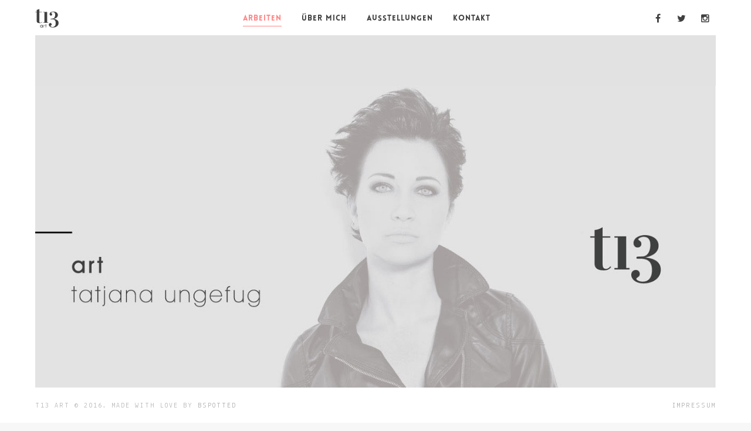

--- FILE ---
content_type: text/html
request_url: http://tatjanaungefug.com/
body_size: 4734
content:
<!DOCTYPE html>
<html lang="de">
<head>

  <!-- SITE TITTLE -->
  <meta charset="utf-8">
  <title>t13 - Art</title>
  <meta name="viewport" content="width=device-width, initial-scale=1">
  <meta name="generator" content="bspotted">
  <meta name="keywords" content="Art, Acryl, Pigmente, Lack, Glassplitter">
  <meta name="description" content="t13 Art by Tatjana Ungefug">

  
  <!-- THEME CSS STYLE -->
  <link rel="stylesheet" type="text/css" href="css/normalize.css">
  <link rel="stylesheet" type="text/css" href="css/base.css">
  <link rel="stylesheet" type="text/css" href="css/style.css">
  
  <!-- OTHER CSS STYLE -->
  <link rel="stylesheet" type="text/css" href="css/photoswipe.css">
  <link rel="stylesheet" type="text/css" href="css/default-skin/default-skin.css">
  <link rel="stylesheet" type="text/css" href="css/animsition.min.css">
  <link rel="stylesheet" type="text/css" href="css/royal_preloader.css">
  <link rel="stylesheet" type="text/css" href="css/jquery.fullPage.css">
  <link rel="stylesheet" type="text/css" href="css/jquery.fancybox.css">
  <link rel="stylesheet" type="text/css" href="css/font-awesome.min.css">
  <link rel="stylesheet" type="text/css" href="css/animate.css">
  <link rel="stylesheet" type="text/css" href="css/mb-comingsoon.css">
  <link rel="stylesheet" type="text/css" href="fontastic.css">
  
  <!-- FAVICON -->
  <link rel="shortcut icon" type="image/x-icon" href="images/favicon.ico">
  
  <!-- APPLE TOUCH ICON -->
  <link rel="apple-touch-icon" href="images/webclip.png">
  
</head>
<style type="text/css">
  
.slide-big-1 {
    padding-right: 20px;
    padding-left: 20px;
    background-color: #e2e2e2;
 
    background-position: 50% 100%;
    background-size: contain;
    background-repeat: no-repeat;
}

</style>


<body class="royal_preloader animsition">
   
  <!-- ROYAL PRELOADER -->
  <div id="royal_preloader"></div>
  
  <!-- SCROLL TO TOP -->
  <a href="#0" class="cd-top">Top</a>
  
  <!-- TOP BORDER -->
  <div class="top-border">
    <div class="w-row">
      <div class="w-col w-col-2 w-clearfix">
        <a href="index.html" class="w-inline-block brand-logo animsition-link"><img width="40" src="images/logo-photo.png" alt="photo-logo">
        </a>
      </div>
      <div class="w-col w-col-8">
        <div>
          <!-- NAVIGATION -->
          <nav class="navigation-type-3">
            <ul class="w-list-unstyled">
             <li class="li-menu-type-2">
                <a href="index.html" data-ix="show-line-menu-type-2" class="w-inline-block link-nav-2 animsition-link">
                  <div>Arbeiten</div>
                </a>
                <div data-ix="line-menu-type" class="line-bottom-menu"></div>
              </li>
              <li class="li-menu-type-2">
                <a href="about-photo.html" data-ix="show-line-menu-type-2" class="w-inline-block link-nav-2 animsition-link">
                  <div>Über mich</div>
                </a>
                <div data-ix="line-menu-type" class="line-bottom-menu"></div>
              </li>
              <li class="li-menu-type-2">
                <a href="blog-photo.html" data-ix="show-line-menu-type-2" class="w-inline-block link-nav-2 animsition-link">
                  <div>Ausstellungen</div>
                </a>
                <div data-ix="line-menu-type" class="line-bottom-menu"></div>
              </li>
              <li class="li-menu-type-2">
                <a href="contact-2.html" data-ix="show-line-menu-type-2" class="w-inline-block link-nav-2 animsition-link">
                  <div>Kontakt</div>
                </a>
                <div data-ix="line-menu-type" class="line-bottom-menu"></div>
              </li>
             
            </ul>
          </nav>
         <!-- END NAVIGATION -->
        </div>
      </div>
      <div class="w-col w-col-2">
        <div class="social-wrapper">
          <a href="#" class="w-inline-block social-icon facebook">
          <i class="fa fa-facebook"></i>
          </a>
          <a href="#" class="w-inline-block social-icon twitter">
          <i class="fa fa-twitter"></i>
          </a>
          <a href="#" class="w-inline-block social-icon behance">
          <i class="fa fa-instagram"></i>
          </a>
        
        </div>
      </div>
    </div>
  </div>
  
  <!-- LEFT BORDER -->
  <div class="left-border"></div>
  
  <!-- RIGHT BORDER -->
  <div class="right-border"></div>
  
  <!-- BOTTOM BORDER -->
  <div class="bottom-border">
     <div class="w-row">
      <div class="w-col w-col-6">
        <div class="align-left w-hidden-medium w-hidden-small w-hidden-tiny title-top-border">
         t13 Art &copy; 2016.    Made with love by <a class="mail" href="https://www.bspotted.net"> bspotted </a>
        </div>
      </div>
      <div class="w-col w-col-2">
         
      
        
       
      </div>
      <div class="w-col w-col-4">
        <div class="w-hidden-medium w-hidden-small w-hidden-tiny title-top-border">
          <div><a class="mail" href="impressum.html">Impressum</a></div>
        </div>
      </div>
    </div>
  </div>
  
  <!-- RESPONSIVE NAVIGATION -->
  <div class="w-hidden-main">
    <div class="responsive-menu">
      <div class="w-container">
        <a href="index.html" class="w-inline-block brand-logo more-margin animsition-link"><img width="40" src="images/logo-photo.png" alt="photo-logo">
        </a>
        <div data-ix="open-responsive-menu" class="hamburger">
          <div class="w-embed">
            <button class="c-hamburger c-hamburger--htx">
              <span>toggle menu</span>
            </button>
          </div>
        </div>
      </div>
    </div>
    <div class="responsive-nav">
      <div class="w-container">
        <ul class="w-list-unstyled dd-big-res">
         <li>
            <div class="w-clearfix nav-res-link"><a href="index.html" class="res-txt animsition-link">Arbeiten</a>
            </div>
          </li>
          <li>
            <div class="w-clearfix nav-res-link"><a href="about-photo.html" class="res-txt animsition-link">Über Mich</a>
            </div>
          </li>
          <li>
            <div class="w-clearfix nav-res-link"><a href="blog-photo.html" class="res-txt animsition-link">Ausstellungen</a>
            </div>
          </li>
          <li>
            <div class="w-clearfix nav-res-link"><a href="contact-2.html" class="res-txt animsition-link">Kontakt</a>
            </div>
          </li>
         
        </ul>
      </div>
    </div>
  </div>
  <!-- END RESPONSIVE NAVIGATION -->
  <div class="w-section section-imp no-padding">
    <div class="banner">
      <div data-animation="fade" data-duration="500" data-infinite="1" data-nav-spacing="5" class="w-slider big-slider">
        <div class="w-slider-mask"><div class="arrow-down">
            <a href="#coming" class="w-inline-block icon-scroll"></a>
          </div><div class="w-slide slide-big-1" style="transform: translateX(0px); opacity: 1;">
            <div class="w-container port-contatiner">
              <div class="center-mobile">
                <div data-ix="move-up-on-slide" class="inner-title smaller dark" style="opacity: 1; transform: translateX(0px) translateY(0px) translateZ(0px); transition: opacity 500ms, transform 500ms;">
                <p data-ix="move-up-on-slide-2" style="opacity: 1; transform: translateX(0px) translateY(0px) translateZ(0px); transition: opacity 500ms, transform 500ms;"></p>
                <div data-ix="fade-in-on-slide-3" style="opacity: 1; transition: opacity 500ms;">
                </div>
              </div>
            </div>
          </div></div>
        
      </div>
    </div>
  </div>
  
  <!-- SECTION 1 -->
  <div class="w-section section-imp more-padding">
    <div class="w-container">
      <div class="title-wrapper">
        <div class="another-spc">
        <p>  „ Die Wissenschaft ist der Verstand der Welt, die Kunst ihre Seele “</p>
Maksim Gorki
        </div>
      
      </div>
      <div class="align-center more-margin">
        <div class="filters button-group no-float">
        <a href="#" data-filter="*" class="button other-dsn">Alle</a>
        <a href="#" data-filter=".17" class="button other-dsn">2017</a>
        <a href="#" data-filter=".16" class="button other-dsn">2016</a>
        <a href="#" data-filter=".15" class="button other-dsn">2015</a>
        <a href="#" data-filter=".14" class="button other-dsn">2014</a>
        <a href="#" data-filter=".13" class="button other-dsn">2013</a>
        <a href="#" data-filter=".12" class="button other-dsn">2012</a>
        <a href="#" data-filter=".11" class="button other-dsn">2011</a>
        <a href="#" data-filter=".10" class="button other-dsn">2010</a>

       
        <div class="photo-seperator"></div>
       </div>
      </div>
      
                            <div class="grid grid-less">
     						<div class="my-simple-gallery" itemscope itemtype="http://schema.org/ImageGallery">

                            <figure itemprop="associatedMedia" itemscope itemtype="http://schema.org/ImageObject" class="item item-less arch 17">
                              <a  class="plus" href="images/gem/image49.jpg" itemprop="contentUrl" data-size="1000x496">
                                  <div data-ix="hover-portfolio-content" class="portfolio-overlay wow fadeIn" data-wow-delay="0.2s">
                                  <div data-ix="hide-portfolio-content-on-load" class="w-inline-block portfolio-content"></div>
                                  <img src="images/gem/image49.jpg" itemprop="thumbnail" alt="t13 Art by Tatjana Ungefug"/>
                                  <div class="portfolio-cn-title">
                                  <h4 data-ix="scale-portfolio-title-on-load" class="portfolio-title">No. 49</h4>
                                  <div data-ix="scale-portfolio-title-on-load-2" class="portfolio-sub-title">Acryl je 80x80</div>
                                 </div>
                                 </div>
                              </a>
                              </figure>


                            <figure itemprop="associatedMedia" itemscope itemtype="http://schema.org/ImageObject" class="item item-less arch 17">
                              <a  class="plus" href="images/gem/image48.jpg" itemprop="contentUrl" data-size="1000x996">
                                  <div data-ix="hover-portfolio-content" class="portfolio-overlay wow fadeIn" data-wow-delay="0.2s">
                                  <div data-ix="hide-portfolio-content-on-load" class="w-inline-block portfolio-content"></div>
                                  <img src="images/gem/image48.jpg" itemprop="thumbnail" alt="t13 Art by Tatjana Ungefug"/>
                                  <div class="portfolio-cn-title">
                                  <h4 data-ix="scale-portfolio-title-on-load" class="portfolio-title">No. 48</h4>
                                  <div data-ix="scale-portfolio-title-on-load-2" class="portfolio-sub-title">Acryl & Öl 130x130</div>
                                 </div>
                                 </div>
                              </a>
                              </figure>


                            <figure itemprop="associatedMedia" itemscope itemtype="http://schema.org/ImageObject" class="item item-less arch 17">
                              <a  class="plus" href="images/gem/image47.jpg" itemprop="contentUrl" data-size="1000x983">
                                  <div data-ix="hover-portfolio-content" class="portfolio-overlay wow fadeIn" data-wow-delay="0.2s">
                                  <div data-ix="hide-portfolio-content-on-load" class="w-inline-block portfolio-content"></div>
                                  <img src="images/gem/image47.jpg" itemprop="thumbnail" alt="t13 Art by Tatjana Ungefug"/>
                                  <div class="portfolio-cn-title">
                                  <h4 data-ix="scale-portfolio-title-on-load" class="portfolio-title">No. 47</h4>
                                  <div data-ix="scale-portfolio-title-on-load-2" class="portfolio-sub-title">Acryl & Öl 130x130</div>
                                 </div>
                                 </div>
                              </a>
                              </figure>




                             
							              <figure itemprop="associatedMedia" itemscope itemtype="http://schema.org/ImageObject" class="item item-less arch 16">
                              <a  class="plus" href="images/gem/image.jpeg" itemprop="contentUrl" data-size="560x1000">
                                  <div data-ix="hover-portfolio-content" class="portfolio-overlay wow fadeIn" data-wow-delay="0.2s">
                                  <div data-ix="hide-portfolio-content-on-load" class="w-inline-block portfolio-content"></div>
                                  <img src="images/gem/image.jpeg" itemprop="thumbnail" alt="t13 Art by Tatjana Ungefug"/>
                                  <div class="portfolio-cn-title">
                                  <h4 data-ix="scale-portfolio-title-on-load" class="portfolio-title">No. 46</h4>
                                  <div data-ix="scale-portfolio-title-on-load-2" class="portfolio-sub-title">Acryl & Öl 80x140</div>
                                 </div>
                                 </div>
                              </a>
                              </figure>
                              
                              <figure itemprop="associatedMedia" itemscope itemtype="http://schema.org/ImageObject" class="item item-less portrait 16">
                              <a class="plus" href="images/gem/image1.jpeg" itemprop="contentUrl" data-size="758x960">
                                  <div data-ix="hover-portfolio-content" class="portfolio-overlay wow fadeIn" data-wow-delay="0.2s">
                                  <div data-ix="hide-portfolio-content-on-load" class="w-inline-block portfolio-content"></div>
                                  <img src="images/gem/image1.jpeg" itemprop="thumbnail" alt="T13 Art by Tatjana Ungefug"/>
                                  <div class="portfolio-cn-title">
                                  <h4 data-ix="scale-portfolio-title-on-load" class="portfolio-title">No. 45</h4>
                                  <div data-ix="scale-portfolio-title-on-load-2" class="portfolio-sub-title">Acryl auf Leinwand 80x100</div>
                                 </div>
                                 </div>
                              </a>
                              </figure>
                              
                              <figure itemprop="associatedMedia" itemscope itemtype="http://schema.org/ImageObject" class="item item-less 15">
                              <a class="plus" href="images/gem/image2.jpg" itemprop="contentUrl" data-size="743x1000">
                                  <div data-ix="hover-portfolio-content" class="portfolio-overlay wow fadeIn" data-wow-delay="0.2s">
                                  <div data-ix="hide-portfolio-content-on-load" class="w-inline-block portfolio-content"></div>
                                  <img src="images/gem/image2.jpg" itemprop="thumbnail" alt="T13 Art by Tatjana Ungefug"/>
                                  <div class="portfolio-cn-title">
                                  <h4 data-ix="scale-portfolio-title-on-load" class="portfolio-title">No. 44</h4>
                                  <div data-ix="scale-portfolio-title-on-load-2" class="portfolio-sub-title">Acryl, Pigmente 150x200</div>
                                 </div>
                                 </div>
                              </a></figure>
                              
                              <figure itemprop="associatedMedia" itemscope itemtype="http://schema.org/ImageObject" class="item item-less portrait 14">
                              <a  class="plus" href="images/gem/image3.jpg" itemprop="contentUrl" data-size="985x1000">
                                  <div data-ix="hover-portfolio-content" class="portfolio-overlay wow fadeIn" data-wow-delay="0.2s">
                                  <div data-ix="hide-portfolio-content-on-load" class="w-inline-block portfolio-content"></div>
                                  <img src="images/gem/image3.jpg" itemprop="thumbnail" alt="T13 Art by Tatjana Ungefug"/>
                                  <div class="portfolio-cn-title">
                                  <h4 data-ix="scale-portfolio-title-on-load" class="portfolio-title">No. 43</h4>
                                  <div data-ix="scale-portfolio-title-on-load-2" class="portfolio-sub-title">Acryl & Tousche 100x100</div>
                                 </div>
                                 </div>
                              </a>
                              </figure>
                              
                              <figure itemprop="associatedMedia" itemscope itemtype="http://schema.org/ImageObject" class="item item-less 13">
                              <a  class="plus" href="images/gem/image4.jpg" itemprop="contentUrl" data-size="993x1000">
                                  <div data-ix="hover-portfolio-content" class="portfolio-overlay wow fadeIn" data-wow-delay="0.2s">
                                  <div data-ix="hide-portfolio-content-on-load" class="w-inline-block portfolio-content"></div>
                                  <img src="images/gem/image4.jpg" itemprop="thumbnail" alt="T13 Art by Tatjana Ungefug"/>
                                  <div class="portfolio-cn-title">
                                  <h4 data-ix="scale-portfolio-title-on-load" class="portfolio-title">No. 42</h4>
                                  <div data-ix="scale-portfolio-title-on-load-2" class="portfolio-sub-title">Acryl & Pigmente auf Leinwand 100x100</div>
                                 </div>
                                 </div>
                              </a>
                              </figure>
                              
                              <figure itemprop="associatedMedia" itemscope itemtype="http://schema.org/ImageObject" class="item item-less 13">
                              <a  class="plus" href="images/gem/image5.jpg" itemprop="contentUrl" data-size="1000x999">
                                  <div data-ix="hover-portfolio-content" class="portfolio-overlay wow fadeIn" data-wow-delay="0.2s">
                                  <div data-ix="hide-portfolio-content-on-load" class="w-inline-block portfolio-content"></div>
                                  <img src="images/gem/image5.jpg" itemprop="thumbnail" alt="T13 Art by Tatjana Ungefug"/>
                                  <div class="portfolio-cn-title">
                                  <h4 data-ix="scale-portfolio-title-on-load" class="portfolio-title">No. 41</h4>
                                  <div data-ix="scale-portfolio-title-on-load-2" class="portfolio-sub-title">Acryl auf Leinwand 80x80</div>
                                 </div>
                                 </div>
                              </a>
                              </figure>
                               
                              <figure itemprop="associatedMedia" itemscope itemtype="http://schema.org/ImageObject" class="item item-less 13">
                              <a  class="plus" href="images/gem/image6.jpg" itemprop="contentUrl" data-size="1000x999">
                                  <div data-ix="hover-portfolio-content" class="portfolio-overlay wow fadeIn" data-wow-delay="0.2s">
                                  <div data-ix="hide-portfolio-content-on-load" class="w-inline-block portfolio-content"></div>
                                  <img src="images/gem/image6.jpg" itemprop="thumbnail" alt="T13 Art by Tatjana Ungefug"/>
                                  <div class="portfolio-cn-title">
                                  <h4 data-ix="scale-portfolio-title-on-load" class="portfolio-title">No. 40</h4>
                                  <div data-ix="scale-portfolio-title-on-load-2" class="portfolio-sub-title">Acryl auf Leinwand 80x80</div>
                                 </div>
                                 </div>
                              </a>
                              </figure>
                              
                              <figure itemprop="associatedMedia" itemscope itemtype="http://schema.org/ImageObject" class="item item-less 13">
                              <a  class="plus" href="images/gem/image7.jpg" itemprop="contentUrl" data-size="1000x1008">
                                  <div data-ix="hover-portfolio-content" class="portfolio-overlay wow fadeIn" data-wow-delay="0.2s">
                                  <div data-ix="hide-portfolio-content-on-load" class="w-inline-block portfolio-content"></div>
                                  <img src="images/gem/image7.jpg" itemprop="thumbnail" alt="T13 Art by Tatjana Ungefug"/>
                                  <div class="portfolio-cn-title">
                                  <h4 data-ix="scale-portfolio-title-on-load" class="portfolio-title">No. 39</h4>
                                  <div data-ix="scale-portfolio-title-on-load-2" class="portfolio-sub-title">Acryl auf Leinwand 120x120</div>
                                 </div>
                                 </div>
                              </a>
                              </figure>
                              
                          
                              <figure itemprop="associatedMedia" itemscope itemtype="http://schema.org/ImageObject" class="item item-less 12">
                              <a  class="plus" href="images/gem/image9.jpg" itemprop="contentUrl" data-size="998x1000">
                                  <div data-ix="hover-portfolio-content" class="portfolio-overlay wow fadeIn">
                                  <div data-ix="hide-portfolio-content-on-load" class="w-inline-block portfolio-content"></div>
                                  <img src="images/gem/image9.jpg" itemprop="thumbnail" alt="T13 Art by Tatjana Ungefug"/>
                                  <div class="portfolio-cn-title">
                                  <h4 data-ix="scale-portfolio-title-on-load" class="portfolio-title">No. 37</h4>
                                  <div data-ix="scale-portfolio-title-on-load-2" class="portfolio-sub-title">Acryl auf Leinwand, Gold 100x100</div>
                                 </div>
                                 </div>
                              </a>
                              </figure>
                              
                              <figure itemprop="associatedMedia" itemscope itemtype="http://schema.org/ImageObject" class="item item-less 12">
                              <a  class="plus" href="images/gem/image10.jpg" itemprop="contentUrl" data-size="1000x997">
                                  <div data-ix="hover-portfolio-content" class="portfolio-overlay wow fadeIn" data-wow-delay="0.2s">
                                  <div data-ix="hide-portfolio-content-on-load" class="w-inline-block portfolio-content"></div>
                                  <img src="images/gem/image10.jpg" itemprop="thumbnail" alt="T13 Art by Tatjana Ungefug"/>
                                  <div class="portfolio-cn-title">
                                  <h4 data-ix="scale-portfolio-title-on-load" class="portfolio-title">No. 36</h4>
                                  <div data-ix="scale-portfolio-title-on-load-2" class="portfolio-sub-title">Acryl, Lack 100x100</div>
                                 </div>
                                 </div>
                              </a>
                              </figure>
                              
                              <figure itemprop="associatedMedia" itemscope itemtype="http://schema.org/ImageObject" class="item item-less arch 12">
                              <a  class="plus" href="images/gem/image11.jpg" itemprop="contentUrl" data-size="706x1000">
                                  <div data-ix="hover-portfolio-content" class="portfolio-overlay wow fadeIn" data-wow-delay="0.2s">
                                  <div data-ix="hide-portfolio-content-on-load" class="w-inline-block portfolio-content"></div>
                                  <img src="images/gem/image11.jpg" itemprop="thumbnail" alt="T13 Art by Tatjana Ungefug"/>
                                  <div class="portfolio-cn-title">
                                  <h4 data-ix="scale-portfolio-title-on-load" class="portfolio-title">No. 35</h4>
                                  <div data-ix="scale-portfolio-title-on-load-2" class="portfolio-sub-title">Acryl auf Leinwand 90x140</div>
                                 </div>
                                 </div>
                              </a>
                              </figure>
                              
                              <figure itemprop="associatedMedia" itemscope itemtype="http://schema.org/ImageObject" class="item item-less 13">
                              <a  class="plus" href="images/gem/image12.jpg" itemprop="contentUrl" data-size="1000x712">
                                  <div data-ix="hover-portfolio-content" class="portfolio-overlay wow fadeIn" data-wow-delay="0.2s">
                                  <div data-ix="hide-portfolio-content-on-load" class="w-inline-block portfolio-content"></div>
                                  <img src="images/gem/image12.jpg" itemprop="thumbnail" alt="T13 Art by Tatjana Ungefug"/>
                                  <div class="portfolio-cn-title">
                                  <h4 data-ix="scale-portfolio-title-on-load" class="portfolio-title">No. 34</h4>
                                  <div data-ix="scale-portfolio-title-on-load-2" class="portfolio-sub-title">Acryl auf Leinwand 140x100</div>
                                 </div>
                                 </div>
                              </a>
                              </figure>
                              
                              <figure itemprop="associatedMedia" itemscope itemtype="http://schema.org/ImageObject" class="item item-less 11">
                              <a  class="plus" href="images/gem/image13.jpg" itemprop="contentUrl" data-size="993x1000">
                                  <div data-ix="hover-portfolio-content" class="portfolio-overlay wow fadeIn" data-wow-delay="0.2s">
                                  <div data-ix="hide-portfolio-content-on-load" class="w-inline-block portfolio-content"></div>
                                  <img src="images/gem/image13.jpg" itemprop="thumbnail" alt="T13 Art by Tatjana Ungefug"/>
                                  <div class="portfolio-cn-title">
                                  <h4 data-ix="scale-portfolio-title-on-load" class="portfolio-title">No. 33</h4>
                                  <div data-ix="scale-portfolio-title-on-load-2" class="portfolio-sub-title">Glasur, Acryl 100x100</div>
                                 </div>
                                 </div>
                              </a>
                              </figure>
                              
                             
                              
                              <figure itemprop="associatedMedia" itemscope itemtype="http://schema.org/ImageObject" class="item item-less 11">
                              <a  class="plus" href="images/gem/image15.jpg" itemprop="contentUrl" data-size="1000x1000">
                                  <div data-ix="hover-portfolio-content" class="portfolio-overlay wow fadeIn" data-wow-delay="0.2s">
                                  <div data-ix="hide-portfolio-content-on-load" class="w-inline-block portfolio-content"></div>
                                  <img src="images/gem/image15.jpg" itemprop="thumbnail" alt="T13 Art by Tatjana Ungefug"/>
                                  <div class="portfolio-cn-title">
                                  <h4 data-ix="scale-portfolio-title-on-load" class="portfolio-title">No. 31</h4>
                                  <div data-ix="scale-portfolio-title-on-load-2" class="portfolio-sub-title">Acryl & Lack 75x75</div>
                                 </div>
                                 </div>
                              </a>
                              </figure>
                              
                              <figure itemprop="associatedMedia" itemscope itemtype="http://schema.org/ImageObject" class="item item-less 12">
                              <a  class="plus" href="images/gem/image16.jpg" itemprop="contentUrl" data-size="1000x825">
                                  <div data-ix="hover-portfolio-content" class="portfolio-overlay wow fadeIn" data-wow-delay="0.2s">
                                  <div data-ix="hide-portfolio-content-on-load" class="w-inline-block portfolio-content"></div>
                                  <img src="images/gem/image16.jpg" itemprop="thumbnail" alt="T13 Art by Tatjana Ungefug"/>
                                  <div class="portfolio-cn-title">
                                  <h4 data-ix="scale-portfolio-title-on-load" class="portfolio-title">No. 30</h4>
                                  <div data-ix="scale-portfolio-title-on-load-2" class="portfolio-sub-title">Baumrinde Acryl 120x100</div>
                                 </div>
                                 </div>
                              </a>
                              </figure>

                                <figure itemprop="associatedMedia" itemscope itemtype="http://schema.org/ImageObject" class="item item-less 15">
                              <a  class="plus" href="images/gem/image17.jpg" itemprop="contentUrl" data-size="1000x601">
                                  <div data-ix="hover-portfolio-content" class="portfolio-overlay wow fadeIn" data-wow-delay="0.2s">
                                  <div data-ix="hide-portfolio-content-on-load" class="w-inline-block portfolio-content"></div>
                                  <img src="images/gem/image17.jpg" itemprop="thumbnail" alt="T13 Art by Tatjana Ungefug"/>
                                  <div class="portfolio-cn-title">
                                  <h4 data-ix="scale-portfolio-title-on-load" class="portfolio-title">No. 29</h4>
                                  <div data-ix="scale-portfolio-title-on-load-2" class="portfolio-sub-title">Acryl, Goldplatte, Baumrinde je 90x110</div>
                                 </div>
                                 </div>
                              </a>
                              </figure>
                              
                              <figure itemprop="associatedMedia" itemscope itemtype="http://schema.org/ImageObject" class="item item-less 12">
                              <a  class="plus" href="images/gem/image18.jpg" itemprop="contentUrl" data-size="921x1000">
                                  <div data-ix="hover-portfolio-content" class="portfolio-overlay wow fadeIn" data-wow-delay="0.2s">
                                  <div data-ix="hide-portfolio-content-on-load" class="w-inline-block portfolio-content"></div>
                                  <img src="images/gem/image18.jpg" itemprop="thumbnail" alt="T13 Art by Tatjana Ungefug"/>
                                  <div class="portfolio-cn-title">
                                  <h4 data-ix="scale-portfolio-title-on-load" class="portfolio-title">No. 28</h4>
                                  <div data-ix="scale-portfolio-title-on-load-2" class="portfolio-sub-title">Glassplitter, Acryl je 50x110</div>
                                 </div>
                                 </div>
                              </a>
                              </figure>
                              
                              <figure itemprop="associatedMedia" itemscope itemtype="http://schema.org/ImageObject" class="item item-less 10">
                              <a  class="plus" href="images/gem/image19.jpg" itemprop="contentUrl" data-size="1000x323">
                                  <div data-ix="hover-portfolio-content" class="portfolio-overlay wow fadeIn" data-wow-delay="0.2s">
                                  <div data-ix="hide-portfolio-content-on-load" class="w-inline-block portfolio-content"></div>
                                  <img src="images/gem/image19.jpg" itemprop="thumbnail" alt="T13 Art by Tatjana Ungefug"/>
                                  <div class="portfolio-cn-title">
                                  <h4 data-ix="scale-portfolio-title-on-load" class="portfolio-title">No. 27</h4>
                                  <div data-ix="scale-portfolio-title-on-load-2" class="portfolio-sub-title">Acryl & Pigmente 120x40</div>
                                 </div>
                                 </div>
                              </a>
                              </figure>
                              
                              <figure itemprop="associatedMedia" itemscope itemtype="http://schema.org/ImageObject" class="item item-less 11">
                              <a  class="plus" href="images/gem/image20.jpg" itemprop="contentUrl" data-size="739x1001">
                                  <div data-ix="hover-portfolio-content" class="portfolio-overlay wow fadeIn" data-wow-delay="0.2s">
                                  <div data-ix="hide-portfolio-content-on-load" class="w-inline-block portfolio-content"></div>
                                  <img src="images/gem/image20.jpg" itemprop="thumbnail" alt="T13 Art by Tatjana Ungefug"/>
                                  <div class="portfolio-cn-title">
                                  <h4 data-ix="scale-portfolio-title-on-load" class="portfolio-title">No. 26</h4>
                                  <div data-ix="scale-portfolio-title-on-load-2" class="portfolio-sub-title">Acryl & Pigmente 110x150</div>
                                 </div>
                                 </div>
                              </a>
                              </figure>
                              
                               <figure itemprop="associatedMedia" itemscope itemtype="http://schema.org/ImageObject" class="item item-less 10">
                              <a  class="plus" href="images/gem/image21.jpg" itemprop="contentUrl" data-size="982x1000">
                                  <div data-ix="hover-portfolio-content" class="portfolio-overlay wow fadeIn" data-wow-delay="0.2s">
                                  <div data-ix="hide-portfolio-content-on-load" class="w-inline-block portfolio-content"></div>
                                  <img src="images/gem/image21.jpg" itemprop="thumbnail" alt="T13 Art by Tatjana Ungefug"/>
                                  <div class="portfolio-cn-title">
                                  <h4 data-ix="scale-portfolio-title-on-load" class="portfolio-title">No. 25</h4>
                                  <div data-ix="scale-portfolio-title-on-load-2" class="portfolio-sub-title">Pigmente & Acryl 60x60</div>
                                 </div>
                                 </div>
                              </a>
                              </figure>
                              
                               <figure itemprop="associatedMedia" itemscope itemtype="http://schema.org/ImageObject" class="item item-less 10">
                              <a  class="plus" href="images/gem/image22.jpg" itemprop="contentUrl" data-size="989x1000">
                                  <div data-ix="hover-portfolio-content" class="portfolio-overlay wow fadeIn" data-wow-delay="0.2s">
                                  <div data-ix="hide-portfolio-content-on-load" class="w-inline-block portfolio-content"></div>
                                  <img src="images/gem/image22.jpg" itemprop="thumbnail" alt="T13 Art by Tatjana Ungefug"/>
                                  <div class="portfolio-cn-title">
                                  <h4 data-ix="scale-portfolio-title-on-load" class="portfolio-title">No. 24</h4>
                                  <div data-ix="scale-portfolio-title-on-load-2" class="portfolio-sub-title">Acryl auf Leinwand 100x100</div>
                                 </div>
                                 </div>
                              </a>
                              </figure>
                              
                               <figure itemprop="associatedMedia" itemscope itemtype="http://schema.org/ImageObject" class="item item-less 10">
                              <a  class="plus" href="images/gem/image23.jpg" itemprop="contentUrl" data-size="1000x710">
                                  <div data-ix="hover-portfolio-content" class="portfolio-overlay wow fadeIn" data-wow-delay="0.2s">
                                  <div data-ix="hide-portfolio-content-on-load" class="w-inline-block portfolio-content"></div>
                                  <img src="images/gem/image23.jpg" itemprop="thumbnail" alt="T13 Art by Tatjana Ungefug"/>
                                  <div class="portfolio-cn-title">
                                  <h4 data-ix="scale-portfolio-title-on-load" class="portfolio-title">No. 23</h4>
                                  <div data-ix="scale-portfolio-title-on-load-2" class="portfolio-sub-title">Chinesisches, Pigmente, Acryl 35x75</div>
                                 </div>
                                 </div>
                              </a>
                              </figure>



                                              <figure itemprop="associatedMedia" itemscope itemtype="http://schema.org/ImageObject" class="item item-less arch 10">
                              <a  class="plus" href="images/gem/image24.jpg" itemprop="contentUrl" data-size="1000x492">
                                  <div data-ix="hover-portfolio-content" class="portfolio-overlay wow fadeIn" data-wow-delay="0.2s">
                                  <div data-ix="hide-portfolio-content-on-load" class="w-inline-block portfolio-content"></div>
                                  <img src="images/gem/image24.jpg" itemprop="thumbnail" alt="T13 Art by Tatjana Ungefug"/>
                                  <div class="portfolio-cn-title">
                                  <h4 data-ix="scale-portfolio-title-on-load" class="portfolio-title">No. 22</h4>
                                  <div data-ix="scale-portfolio-title-on-load-2" class="portfolio-sub-title">Acryl & Pigmente je 30x30</div>
                                 </div>
                                 </div>
                              </a>
                              </figure>
                              
                              <figure itemprop="associatedMedia" itemscope itemtype="http://schema.org/ImageObject" class="item item-less portrait 10">
                              <a class="plus" href="images/gem/image25.jpg" itemprop="contentUrl" data-size="1000x494">
                                  <div data-ix="hover-portfolio-content" class="portfolio-overlay wow fadeIn" data-wow-delay="0.2s">
                                  <div data-ix="hide-portfolio-content-on-load" class="w-inline-block portfolio-content"></div>
                                  <img src="images/gem/image25.jpg" itemprop="thumbnail" alt="T13 Art by Tatjana Ungefug"/>
                                  <div class="portfolio-cn-title">
                                  <h4 data-ix="scale-portfolio-title-on-load" class="portfolio-title">No. 21</h4>
                                  <div data-ix="scale-portfolio-title-on-load-2" class="portfolio-sub-title">Leinen auf Leinwand, Pigmente & Acryl je 55x55</div>
                                 </div>
                                 </div>
                              </a>
                              </figure>
                              
                              <figure itemprop="associatedMedia" itemscope itemtype="http://schema.org/ImageObject" class="item item-less 10">
                              <a class="plus" href="images/gem/image26.jpg" itemprop="contentUrl" data-size="691x1000">
                                  <div data-ix="hover-portfolio-content" class="portfolio-overlay wow fadeIn" data-wow-delay="0.2s">
                                  <div data-ix="hide-portfolio-content-on-load" class="w-inline-block portfolio-content"></div>
                                  <img src="images/gem/image26.jpg" itemprop="thumbnail" alt="T13 Art by Tatjana Ungefug"/>
                                  <div class="portfolio-cn-title">
                                  <h4 data-ix="scale-portfolio-title-on-load" class="portfolio-title">No. 20</h4>
                                  <div data-ix="scale-portfolio-title-on-load-2" class="portfolio-sub-title">Chineschises Papier, Pigmente & Acryl 70x100</div>
                                 </div>
                                 </div>
                              </a></figure>
                              
                          
                              
                            
                              
                              <figure itemprop="associatedMedia" itemscope itemtype="http://schema.org/ImageObject" class="item item-less 10">
                              <a  class="plus" href="images/gem/image29.jpg" itemprop="contentUrl" data-size="655x1000">
                                  <div data-ix="hover-portfolio-content" class="portfolio-overlay wow fadeIn" data-wow-delay="0.2s">
                                  <div data-ix="hide-portfolio-content-on-load" class="w-inline-block portfolio-content"></div>
                                  <img src="images/gem/image29.jpg" itemprop="thumbnail" alt="T13 Art by Tatjana Ungefug"/>
                                  <div class="portfolio-cn-title">
                                  <h4 data-ix="scale-portfolio-title-on-load" class="portfolio-title">No. 17</h4>
                                  <div data-ix="scale-portfolio-title-on-load-2" class="portfolio-sub-title">Chinesisches Papier, Acryl, Lack 60x90</div>
                                 </div>
                                 </div>
                              </a>
                              </figure>
                               
                            
                              
                              <figure itemprop="associatedMedia" itemscope itemtype="http://schema.org/ImageObject" class="item item-less 12">
                              <a  class="plus" href="images/gem/image31.jpg" itemprop="contentUrl" data-size="665x1000">
                                  <div data-ix="hover-portfolio-content" class="portfolio-overlay wow fadeIn" data-wow-delay="0.2s">
                                  <div data-ix="hide-portfolio-content-on-load" class="w-inline-block portfolio-content"></div>
                                  <img src="images/gem/image31.jpg" itemprop="thumbnail" alt="T13 Art by Tatjana Ungefug"/>
                                  <div class="portfolio-cn-title">
                                  <h4 data-ix="scale-portfolio-title-on-load" class="portfolio-title">No. 15</h4>
                                  <div data-ix="scale-portfolio-title-on-load-2" class="portfolio-sub-title">Acryl auf Leinwand, Pigmente 80x120</div>
                                 </div>
                                 </div>
                              </a>
                              </figure>
                            

                              <figure itemprop="associatedMedia" itemscope itemtype="http://schema.org/ImageObject" class="item item-less 12">
                              <a  class="plus" href="images/gem/image33.jpg" itemprop="contentUrl" data-size="1000x486">
                                  <div data-ix="hover-portfolio-content" class="portfolio-overlay wow fadeIn" data-wow-delay="0.2s">
                                  <div data-ix="hide-portfolio-content-on-load" class="w-inline-block portfolio-content"></div>
                                  <img src="images/gem/image33.jpg" itemprop="thumbnail" alt="T13 Art by Tatjana Ungefug"/>
                                  <div class="portfolio-cn-title">
                                  <h4 data-ix="scale-portfolio-title-on-load" class="portfolio-title">No. 13</h4>
                                  <div data-ix="scale-portfolio-title-on-load-2" class="portfolio-sub-title">Acryl auf Leinwand je 55x55</div>
                                 </div>
                                 </div>
                              </a>
                              </figure>
                              
                              <figure itemprop="associatedMedia" itemscope itemtype="http://schema.org/ImageObject" class="item item-less 12">
                              <a  class="plus" href="images/gem/image34.jpg" itemprop="contentUrl" data-size="667x1000">
                                  <div data-ix="hover-portfolio-content" class="portfolio-overlay wow fadeIn">
                                  <div data-ix="hide-portfolio-content-on-load" class="w-inline-block portfolio-content"></div>
                                  <img src="images/gem/image34.jpg" itemprop="thumbnail" alt="T13 Art by Tatjana Ungefug"/>
                                  <div class="portfolio-cn-title">
                                  <h4 data-ix="scale-portfolio-title-on-load" class="portfolio-title">No. 12</h4>
                                  <div data-ix="scale-portfolio-title-on-load-2" class="portfolio-sub-title">Papier auf Leinwand, Acryl 120x80</div>
                                 </div>
                                 </div>
                              </a>
                              </figure>
                              
                               <figure itemprop="associatedMedia" itemscope itemtype="http://schema.org/ImageObject" class="item item-less 12">
                              <a  class="plus" href="images/gem/image35.jpg" itemprop="contentUrl" data-size="1000x663">
                                  <div data-ix="hover-portfolio-content" class="portfolio-overlay wow fadeIn" data-wow-delay="0.2s">
                                  <div data-ix="hide-portfolio-content-on-load" class="w-inline-block portfolio-content"></div>
                                  <img src="images/gem/image35.jpg" itemprop="thumbnail" alt="T13 Art by Tatjana Ungefug"/>
                                  <div class="portfolio-cn-title">
                                  <h4 data-ix="scale-portfolio-title-on-load" class="portfolio-title">No. 11</h4>
                                  <div data-ix="scale-portfolio-title-on-load-2" class="portfolio-sub-title">Leinen auf Leinwand, Acryl, Pigmente, Bambus 120x80</div>
                                 </div>
                                 </div>
                              </a>
                              </figure>

                              
                         
						   </div> 
					      </div>	   
	                     </div>
           
	            <div class="pswp" tabindex="-1" role="dialog" aria-hidden="true">
				<div class="pswp__bg"></div>
				<div class="pswp__scroll-wrap">
					<div class="pswp__container">
						<div class="pswp__item"></div>
						<div class="pswp__item"></div>
						<div class="pswp__item"></div>
					</div>
					<div class="pswp__ui pswp__ui--hidden">
						<div class="pswp__top-bar">
							<div class="pswp__counter"></div>
							<button class="pswp__button pswp__button--close" title="Close (Esc)"></button>
							<button class="pswp__button pswp__button--share" title="Share"></button>
							<button class="pswp__button pswp__button--fs" title="Toggle fullscreen"></button>
							<button class="pswp__button pswp__button--zoom" title="Zoom in/out"></button>
                            
							<div class="pswp__preloader">
								<div class="pswp__preloader__icn">
								  <div class="pswp__preloader__cut">
									<div class="pswp__preloader__donut"></div>
								  </div>
								</div>
							</div>
						</div>
                        
						<div class="pswp__share-modal pswp__share-modal--hidden pswp__single-tap">
							<div class="pswp__share-tooltip"></div> 
						</div>
                        
						<button class="pswp__button pswp__button--arrow--left" title="Previous (arrow left)">
						</button>
						<button class="pswp__button pswp__button--arrow--right" title="Next (arrow right)">
						</button>
                        
						<div class="pswp__caption">
							<div class="pswp__caption__center"></div>
						</div>
                       </div>
                      </div>
                     </div>
                    </div>
                      <!-- END ECTION 1 -->

      <footer class="footer">
    <div class="w-container">
      <div class="w-row">
        <div class="w-col w-col-4">
          <div class="contact-wrapper">
            <div class="data-blog cont-ico">
              <i class="icon-basic-headset"></i>
            </div>
            <div class="cont-sub-txt">Telefon</div>
            <p><a class="mail"  href="tel:+4369918004050">+49 178 800 2599</a></p>
          </div>
        </div>
        <div class="w-col w-col-4">
          <div class="contact-wrapper">
            <div class="data-blog cont-ico">
              <i class="icon-basic-geolocalize-05"></i>
            </div>
            <div class="cont-sub-txt">Adresse</div>
<p> Germany <br>
<br>
</p>
          </div>
        </div>
        <div class="w-col w-col-4">
          <div class="contact-wrapper">
            <div class="data-blog cont-ico">
              <i class="icon-basic-mail-open-text"></i>
            </div>
            <div class="cont-sub-txt">E-Mail</div>
            <p><a class="mail" href="mailto:t13@tatjanaungefug.com">t13@tatjanaungefug.com</a>
            </p>
          </div>
        </div>
      </div>
    </div>
  </footer>
                        
  
  <!-- JQUERY SCRIPTS -->
  <script type="text/javascript" src="js/modernizr.js"></script>
  <script type="text/javascript" src="js/jquery-1.11.3.min.js"></script>
  <script type="text/javascript" src="https://ajax.googleapis.com/ajax/libs/webfont/1.4.7/webfont.js"></script>
  <script>
    WebFont.load({
      google: {
        families: ["Lekton:regular","Yellowtail:regular","Playfair Display:regular,italic,700"]
      }
    });
  </script>
  <script type="text/javascript" src="js/isotope.pkgd.min.js"></script>
  <script type="text/javascript" src="js/imagesloaded.pkgd.min.js"></script>
  <script type="text/javascript" src="js/jquery.fullPage.min.js"></script>
  <script type="text/javascript" src="js/jquery.animsition.min.js"></script>
  <script type="text/javascript" src="js/royal_preloader.min.js"></script>
  <script type="text/javascript" src="js/jquery.fancybox.pack.js"></script>
  <script type="text/javascript" src="js/wow.min.js"></script>
  <script type="text/javascript" src="js/tweecoolmi.js"></script>
  <script type="text/javascript" src="js/jquery.mb-comingsoon.min.js"></script>
  <script type="text/javascript" src="js/photoswipe.min.js"></script>
  <script type="text/javascript" src="js/photoswipe-ui-default.min.js"></script>
  <script type="text/javascript" src="js/idangerous.swiper.min.js"></script>
  <script type="text/javascript" src="js/typed.js"></script>
  <script type="text/javascript" src="js/plugins.js"></script>
  <!--[if lte IE 9]><script src="https://cdnjs.cloudflare.com/ajax/libs/placeholders/3.0.2/placeholders.min.js"></script><![endif]-->
  
  <!-- THEME CUSTOM -->
  <script type="text/javascript" src="js/scripts.js"></script>
  
</body>
</html>

--- FILE ---
content_type: text/css
request_url: http://tatjanaungefug.com/css/style.css
body_size: 9235
content:
/*-----------------------------------------------------------------------------------

	Template Name: T13
	Template URI: http://www.3nacu.com/T13-template
	Description: Creative Template for Professionals
	Author: Fixim
	Author URI: http://themeforest.net/user/fixim
	License: GNU General Public License version 3.0
	License URI: http://www.gnu.org/licenses/gpl-3.0.html
	Version: 1.0
	
	All files, unless otherwise stated, are released under the GNU General Public License
	version 3.0 (http://www.gnu.org/licenses/gpl-3.0.html)

-----------------------------------------------------------------------------------*/

/*-----------------------------------------------------------------------------------

[Table of contents]

1. Body
   1-1. Headings
   1-2. Buttons
   1-3. Header
   1-4. Section
   1-5. Icon Boxes
   1-6. Divider
   1-7. Carousel
   1-8. Portfolio
   1-9. Arrow Section
   1-10. Toggle
   1-11. Pricing Table
   1-12. Blockqoute
   1-13. Team
   1-14. Sliders
2. Interaction Website
3. Responsive
4. @Font-Face (Lovelo)

-----------------------------------------------------------------------------------*/


/* 1. Boddy */
body {
  height: 100%;
  padding: 60px;
  background-color: #f7f7f7;
  font-family: Lovelo, sans-serif;
  color: #404040;
  font-size: 14px;
  line-height: 20px;
  font-weight: 600;
}

/* 1-1. Headings */
h1 {
  margin-top: 0px;
  margin-bottom: 10px;
  font-size: 38px;
  line-height: 44px;
}

h2 {
  margin-top: 0px;
  margin-bottom: 10px;
  font-size: 30px;
  line-height: 36px;
  letter-spacing: 1.5px;
}

h3 {
  margin-top: 10px;
  margin-bottom: 5px;
  font-size: 28px;
  line-height: 30px;
}

h4 {
  margin-bottom: 10px;
  font-size: 18px;
  line-height: 24px;
}

h5 {
  margin-top: 0px;
  margin-bottom: 5px;
  font-size: 15px;
  line-height: 20px;
}

p {
  margin-bottom: 10px;
  margin-top: -5px;
  font-family: Lekton, sans-serif;
  font-weight: 400;
  color: #818181;
  font-size: 15px;
  line-height: 26px;
}

a {
  text-decoration: underline;
}

.top-border {
  position: fixed;
  left: 0px;
  top: 0px;
  right: 0px;
  z-index: 99;
  width: 100%;
  height: 60px;
  max-height: 60px;
  padding: 15px 50px;
  background-color: white;
}

.brand-logo {
  float: left;
}

.brand-logo.more-margin {
  margin-top: 13px;
}

.brand-logo.no-flt {
  float: none;
}

.left-border {
  position: fixed;
  left: 0px;
  top: 0px;
  bottom: 0px;
  z-index: 99;
  width: 60px;
  height: 100%;
  max-width: 60px;
  background-color: white;
}

.right-border {
  position: fixed;
  top: 0px;
  right: 0px;
  bottom: 0px;
  z-index: 99;
  width: 60px;
  height: 100%;
  max-width: 60px;
  background-color: white;
}

.bottom-border {
  position: fixed;
  left: 0px;
  right: 0px;
  bottom: 0px;
  z-index: 99;
  width: 100%;
  height: 60px;
  max-height: 60px;
  padding: 15px 50px;
  background-color: white;
}

.title-top-border {
  margin-top: 6px;
  font-family: Lekton, sans-serif;
  font-weight: 400;
  color: #b3b3b3;
  font-size: 12px;
  text-align: right;
  letter-spacing: 2px;
  text-transform: uppercase;
}

.move-center-hamb {
  position: absolute;
  top: 50%;
  -webkit-transform: translate(0px, -50%);
  -ms-transform: translate(0px, -50%);
  transform: translate(0px, -50%);
}

.overlay-menu {
  position: fixed;
  left: 0px;
  top: 0px;
  bottom: 0px;
  z-index: 98;
  display: none;
  width: 50%;
  height: 100%;
  background-color: rgba(0, 0, 0, 0.92);
}

.nav-container {
  position: relative;
  top: 50%;
  -webkit-transform: translate(0px, -50%);
  -ms-transform: translate(0px, -50%);
  transform: translate(0px, -50%);
}

.navigation-wrapper {
  position: relative;
  top: 50%;
  padding-right: 100px;
  padding-left: 100px;
}

.nav-link {
  position: relative;
  width: 100%;
  padding-top: 5px;
  padding-bottom: 5px;
  -webkit-transition: opacity 400ms ease;
  transition: opacity 400ms ease;
  color: rgba(255, 255, 255, 0.8);
  letter-spacing: 5px;
  text-decoration: none;
}

.nav-link:hover {
  color: white;
}

.nav-link.w--current {
  color: white;
  text-transform: uppercase;
}

.nav-link.nav-dd {
  margin-top: 0px;
  font-family: Lekton, sans-serif;
  font-weight: 400;
  letter-spacing: 1px;
  text-transform: capitalize;
}

.nav-link.active {
  color: white;
}

.ul-dropdown {
  position: relative;
  overflow-x: hidden;
  overflow-y: hidden;
  height: 0px;
  margin-bottom: 0px;
  padding-left: 0px;
}

.ul-nav {
  padding-left: 0px;
  text-align: center;
}

.section-imp {
  padding: 140px 20px;
  background-color: #fafafa;
}

.section-imp.no-padding {
  position: relative;
  padding: 0px;
}

.cooming {
  padding: 150px 10px;
  background-color: white;
  background-image: url('../images/photos.jpg');
  background-position: 50% 50%;
  background-size: cover;
  background-repeat: no-repeat;
  height:100%;
}

.section-imp.parallax {
  position: relative;
  height: 450px;
  max-height: 450px;
  padding-top: 120px;
  padding-bottom: 100px;
  background-color: #ff8686;
}

.section-imp.parallax.img {
  background-color: transparent;
  background-image: url('../images/studio.jpg');
  background-position: 50% 50%;
  background-size: cover;
  background-attachment: fixed;
}

.section-imp.dark-gray {
  background-color: #ececec;
}

.section-imp.dark-gray.more-padding {
  padding-bottom: 180px;
}

.section-imp.more-padding {
  padding-bottom: 210px;
}

.section-imp.no-p {
  padding: 0px;
}

.section-imp.sec-full {
  padding-right: 0px;
  padding-bottom: 0px;
  padding-left: 0px;
}

.section-imp.section-arch {
  background-image: url('../images/line.png');
  background-position: 100% 100%;
  background-size: contain;
  background-repeat: no-repeat;
  background-attachment: fixed;
}

.social-wrapper {
  text-align: right;
}

.social-icon {
  width: 36px;
  height: 36px;
  -webkit-transition: background-color 400ms ease;
  transition: background-color 400ms ease;
  color: #404040;
  font-size: 16px;
  line-height: 36px;
  text-align: center;
}

.social-icon.facebook:hover {
  color: #3b5998;
}

.social-icon.twitter:hover {
  color: #00aced;
}

.social-icon.behance:hover {
  color: #555;
}

.social-icon.instagram:hover {
  color: #125688;
}

.social-icon.social-white {
  color: white;
}

.social-icon.social-bigger {
  width: 50px;
  height: 50px;
  font-size: 20px;
  text-align: left;
}

.big-slider {
  height: 700px;
}

.left-arrow {
  width: 50%;
}

.right-arrow {
  position: absolute;
  width: 50%;
}

.item {
  width: 33.333%;
  margin-bottom: 70px;
  padding-right: 35px;
  padding-left: 35px;
  float: left;
}

.item.item-less {
  margin-bottom: 8px;
  padding-right: 4px;
  padding-left: 4px;
}

.item.item-not-spaced {
  margin-bottom: 0px;
  padding-right: 0px;
  padding-left: 0px;
}

.item.blog-item {
  width: 20%;
  margin-bottom: 30px;
  padding-right: 15px;
  padding-left: 15px;
}

.item.item-4-columns {
  width: 25%;
}

.item.item-5-columns {
  width: 16.67%;
}

.margin-0 {
  margin-top: 0px;
}

.portfolio-overlay {
  position: relative;
  overflow-x: hidden;
  overflow-y: hidden;
  height: 100%;
  text-align: center;
}

.grid {
  position: relative;
  margin-right: -35px;
  margin-left: -35px;
}

.grid.grid-less {
  position: relative;
  margin-right: -4px;
  margin-left: -4px;
}

.grid.grid-not-margin {
  margin-right: 0px;
  margin-bottom: 70px;
  margin-left: 0px;
}

.grid.grid-not-margin.no-bottom {
  margin-bottom: 0px;
}

.grid.grid-blog {
  margin-right: 0px;
  margin-left: 0px;
}

._404-link {
  color: #616161;
  text-decoration: none;
}

.without-pading {
  padding: 0px;
}

.filters {
  margin-left: 3px;
  float: left;
}

.show-filter {
  position: relative;
  display: inline-block;
  overflow-x: hidden;
  overflow-y: hidden;
  padding: 13px 21px 10px;
  float: left;
  background-color: #ff8686;
  font-size: 16px;
  text-align: center;
  cursor: pointer;
}

.show-filter.reply {
  position: absolute;
  top: 0px;
  right: 0px;
  padding: 10px 18px 7px;
  background-color: #eee;
  -webkit-transition: background-color 200ms ease;
  transition: background-color 200ms ease;
  color: #666;
}

.show-filter.reply:hover {
  background-color: #ddd;
}

.show-filter.show-contact {
  position: absolute;
  top: 10px;
  right: 10px;
  z-index: 20;
}

.show-filter.purchase {
  float: none;
}


.filter-button {
  margin-right: 10px;
  float: left;
  color: white;
}

.filter-button.color {
  color: #666;
}

.filter-txt-hide {
  position: relative;
  display: inline-block;
  float: left;
  font-family: Lekton, sans-serif;
  font-weight: 400;
  color: white;
  font-size: 14px;
  text-decoration:none;
}

.filter-txt-hide.text-blog {
  color: #666;
  font-size: 14px;
}

.filter-txt {
  position: absolute;
  font-family: Lekton, sans-serif;
  font-weight: 400;
  color: white;
  font-size: 14px;
  
}

.filter-effect {
  float: left;
}

.button {
  margin-right: 3px;
  padding: 13px 18px 10px;
  float: left;
  background-color: #eee;
  -webkit-transition: background-color 200ms ease;
  transition: background-color 200ms ease;
  font-family: Lekton, sans-serif;
  font-weight: 400;
  color: #666;
  text-decoration: none;
}

.button:hover {
  background-color: #ddd;
}

.grid-sizer {
  display: none;
  width: 33.333%;
}

.filter-cont {
  margin-bottom: 40px;
}

.filter-cont.in-grid {
  padding-right: 15px;
  padding-left: 15px;
}

.portfolio-content {
  position: absolute;
  left: 0px;
  top: 0px;
  width: 100%;
  height: 100%;
  padding-right: 10px;
  padding-left: 10px;
  background-color: rgba(0, 0, 0, 0.8);
  cursor: url('../images/cursor_more.gif') 38 38, url('../images/cursor_more.cur') 38 38, pointer;
}

.plus {
  cursor: url('../images/cursor_more.gif') 38 38, url('../images/cursor_more.cur') 38 38, pointer;
}

.portfolio-content.with-gradient {
  background-color: transparent;
  background-image: -webkit-linear-gradient(45deg, rgba(247, 216, 168, 0.90), rgba(211, 80, 80, 0.90));
  background-image: linear-gradient(45deg, rgba(247, 216, 168, 0.90), rgba(211, 80, 80, 0.90));
}

.portfolio-content.with-white {
  background-color: rgba(255, 255, 255, 0.85);
  cursor: url('../images/cursor_more-d.gif') 38 38, pointer;
}

.portfolio-cn-title {
  position: absolute;
  left: 0px;
  top: 50%;
  right: 0px;
  -webkit-transform: translate(0px, -50%);
  -ms-transform: translate(0px, -50%);
  transform: translate(0px, -50%);
}

.portfolio-title {
  margin-bottom: 10px;
  color: white;
  font-size: 16px;
  letter-spacing: 2px;
}

.portfolio-title.title-dark {
  color: #212121;
}

.portfolio-title.no-margin {
  margin-top: 0px;
  margin-bottom: 5px;
}

.portfolio-sub-title {
  font-family: Lekton, sans-serif;
  font-weight: 400;
  color: #969696;
  font-size: 14px;
}

.portfolio-sub-title.sub-white {
  color: white;
}

.portfolio-sub-title.lighter {
  color: #cfcfcf;
}

.portfolio-sub-title.no-letter {
  letter-spacing: 0px;
}

.container-inner {
  position: relative;
  top: 50%;
  -webkit-transform: translate(0px, -50%);
  -ms-transform: translate(0px, -50%);
  transform: translate(0px, -50%);
  -webkit-transition: none 200ms ease;
  transition: none 200ms ease;
  text-align: center;
}

.inner-title {
  margin-bottom: 0px;
  color: white;
  font-size: 58px;
  line-height: 80px;
  letter-spacing: 8px;
}

.inner-title.dark {
  color: #121212;
}

.inner-title.smaller {
  font-size: 43px;
  line-height: 50px;
}

.inner-title.center {
  font-size: 43px;
  text-align: center;
}

.tab-menu {
  margin-bottom: 30px;
  border-bottom: 1px solid #e4e4e4;
  text-align: center;
}

.tab-link {
  padding: 20px 20px 16px;
  background-color: transparent;
  -webkit-transition: background-color 200ms ease;
  transition: background-color 200ms ease;
  letter-spacing: 1px;
}

.tab-link:hover {
  color: #ff8686;
}

.tab-link.w--current {
  border-bottom: 1px solid #ff8686;
  background-color: transparent;
  color: #ff8686;
}

.tabs {
  text-align: center;
}

.bottom-space {
  margin-bottom: 180px;
}

.title-wrapper {
  margin-bottom: 60px;
  text-align: center;
  letter-spacing: 2px;
}

.title-wrapper.left {
  text-align: left;
}

.team-wrapper {
  position: relative;
  overflow-x: hidden;
  overflow-y: hidden;
  text-align: center;
}

.service-wrapper {
  margin-bottom: 30px;
}

.service-icon {
  width: 80px;
  height: 80px;
  float: left;
  color: #ff8686;
  font-size: 55px;
}

.service-content {
  position: relative;
  overflow-x: hidden;
  overflow-y: hidden;
}

.service-title {
  margin-top: 0px;
  margin-bottom: 5px;
  font-size: 17px;
  letter-spacing: 1px;
}

.logo-wrapper {
  position: relative;
  padding-right: 10px;
  padding-left: 10px;
  float: left;
}

.portfolio-overlay-bottom {
  position: absolute;
  left: 0px;
  right: 0px;
  bottom: 0px;
  padding-top: 20px;
  padding-bottom: 20px;
  padding-left: 20px;
  background-color: rgba(0, 0, 0, 0.8);
  text-align: left;
  text-decoration: none;
}

.portfolio-overlay-bottom.with-gradient {
  background-color: transparent;
  background-image: -webkit-linear-gradient(45deg, rgba(247, 216, 168, 0.90), rgba(211, 80, 80, 0.90));
  background-image: linear-gradient(45deg, rgba(247, 216, 168, 0.90), rgba(211, 80, 80, 0.90));
}

.portfolio-overlay-bottom.with-white {
  background-color: rgba(255, 255, 255, 0.95);
}

.blog-zig-zag {
  position: relative;
  overflow-x: hidden;
  overflow-y: hidden;
  width: 50%;
  height: 400px;
  max-height: 400px;
  float: left;
}

.blog-content {
  position: relative;
  overflow-x: hidden;
  overflow-y: hidden;
  height: 400px;
  padding: 40px 25px 25px 40px;
  background-color: white;
}

.blog-title {
  margin-bottom: 5px;
  color: #404040;
  font-size: 24px;
  letter-spacing: 1px;
  text-decoration: none;
}

.blog-title:hover {
  color: #ff8686;
}

.blog-title.in-grid {
  font-size: 18px;
  line-height: 20px;
}

.blog-title.in-post {
  font-size: 40px;
  line-height: 51px;
}

.meta-tag {
  color: #a8a8a8;
  font-size: 13px;
}

.seperator {
  width: 40px;
  height: 1px;
  margin-top: 15px;
  margin-bottom: 15px;
  background-color: #ebebeb;
}

.seperator.center {
  display: block;
  margin-right: auto;
  margin-left: auto;
}

.seperator.center.left {
  margin-right: 0px;
  margin-left: 0px;
}

.read-more {
  padding: 12px 13px 10px;
  background-color: #eee;
  font-family: Lekton, sans-serif;
  color: #666;
  font-size: 13px;
  text-decoration: none;
  font-weight: 400
  ;
}

.read-more:hover {
  text-decoration: underline;
}

.small-spc {
  margin-top: 20px;
  margin-bottom: 20px;
  padding-top: 13px;
  padding-bottom: 13px;
}

.small-spc.no-bottom-space {
  margin-bottom: 10px;
}

.blog-link {
  position: absolute;
  left: 0px;
  top: 0px;
  right: 0px;
  width: 100%;
  height: 100%;
}

.blog-minimal {
  margin-bottom: 70px;
  padding-right: 100px;
  padding-left: 100px;
  text-align: center;
}

.blog-minimal.no-padding {
  padding-right: 0px;
  padding-left: 0px;
  text-align: left;
}

.data-blog {
  display: block;
  width: 100px;
  height: 100px;
  margin-right: auto;
  margin-bottom: 40px;
  margin-left: auto;
  padding-top: 30px;
  border: 1px solid #ff8686;
  border-radius: 300px;
  color: #ff8686;
  font-size: 38px;
}

.data-blog.cont-ico {
  margin-bottom: 10px;
}

.data-blog.cont-ico.smll-ico {
  padding-top: 35px;
  font-size: 30px;
}

.blog-wrapper {
  position: relative;
}

.blog-grid-con {
  padding: 10px 20px;
  background-color: white;
  box-shadow: #e4e4e4 0px 2px 1px 0px;
}

.blog-grid-hiden {
  position: relative;
  overflow-x: hidden;
  overflow-y: hidden;
}

.blog-grid-arrow {
  position: absolute;
  left: 24px;
  right: 0px;
  bottom: 0px;
  width: 0px;
  height: 0px;
  border-right: 10px solid transparent;
  border-bottom: 10px solid white;
  border-left: 10px solid transparent;
}

.blog-pagination {
  padding-top: 18px;
  padding-bottom: 18px;
  border-top: 1px solid #ebebeb;
}

.blog-pagination.top-space {
  margin-top: 70px;
}

.paginaton-but {
  width: 40px;
  height: 40px;
  background-color: #eee;
  -webkit-transition: background-color 200ms ease;
  transition: background-color 200ms ease;
  color: #777;
  font-size: 22px;
  line-height: 43px;
  text-align: center;
}

.paginaton-but:hover {
  background-color: #ff8686;
  color: white;
}

.paginaton-but.pag-all {
  font-size: 17px;
}

.align-right {
  text-align: right;
}

.blog-post-banner {
  position: relative;
  height: 550px;
  background-image: url('../images/post-2.jpg');
  background-position: 50% 50%;
  background-size: cover;
  background-repeat: no-repeat;
  background-attachment: fixed;
}

.blog-post-banner.port-item {
  height: 600px;
  background-color: #e9e9e9;
  background-image: url('../images/post-4.jpg');
  background-size: cover;
}

.blockqoute {
  padding-top: 5px;
  padding-right: 150px;
  padding-bottom: 5px;
  font-family: 'Playfair Display', sans-serif;
  color: #212121;
  font-size: 20px;
  line-height: 35px;
  font-weight: 400;
}

.post-title {
  color: #acacac;
  font-size: 13px;
  letter-spacing: 2px;
}

.comments-wrapper {
  margin-top: 60px;
}

.comments-wrapper.reply {
  padding-left: 94px;
}

.comment-icon {
  position: relative;
  width: 80px;
  height: 80px;
  margin-right: 25px;
  float: left;
  background-image: url('../images/user.png');
  background-position: 50% 50%;
  background-size: 80px;
  background-repeat: no-repeat;
}

.comment-content {
  position: relative;
  overflow-x: hidden;
  overflow-y: hidden;
}

.name-tag {
  margin-bottom: 0px;
}

.arrow-down {
  position: absolute;
  left: 0px;
  right: 0px;
  bottom: 40px;
  z-index: 10;
  text-align: center;
}

.arrow-down.more-up {
  bottom: 95px;
}

.footer {
  padding-top: 100px;
  padding-bottom: 140px;
  background-color: #f3f3f3;
}

.contact-wrapper {
  text-align: center;
}

.cont-sub-txt {
  margin-bottom: 20px;
  font-family: 'Playfair Display', sans-serif;
  color: #ff8686;
  font-size: 13px;
  font-weight: 400;
}

.mail {
  color: #a8a8a8;
  text-decoration: none;
}

.map {
  position: relative;
  height: 100%;
}

.map-wrapper {
  height: 100%;
}

.container-contact {
  position: absolute;
  left: 0px;
  top: 50%;
  right: 0px;
  z-index: 5;
  -webkit-transform: translate(0px, -50%);
  -ms-transform: translate(0px, -50%);
  transform: translate(0px, -50%);
}

.cnt-content {
  padding: 50px;
  background-color: rgba(255, 255, 255, 0.95);
}

.text-field {
  border: 1px solid #ececec;
  background-color: transparent;
  font-family: Lekton, sans-serif;
  font-weight: 400;
}

.text-field:focus {
  border-color: #ff8686;
}

.text-field.text-area {
  margin-bottom: 15px;
  padding-bottom: 83px;
}

.contact-bottom-spc {
  margin-bottom: 10px;
}

.comment-form {
  margin-top: 40px;
}

.author-bg-wrapper {
  margin-top: 60px;
}

.author-photo {
  width: 90px;
  height: 90px;
  margin-right: 20px;
  float: left;
  border-radius: 100px;
  background-image: url('../images/team-1.jpg');
  background-position: 50% 50%;
  background-size: cover;
  background-repeat: no-repeat;
}

.author-content {
  position: relative;
  overflow-x: hidden;
  overflow-y: hidden;
}

.social-author {
  position: absolute;
  top: 0px;
  right: 0px;
}

.port-item-title {
  margin-bottom: 20px;
  letter-spacing: 2px;
}

.li-share {
  display: inline-block;
  margin-right: 15px;
  padding-right: 15px;
  border-right: 1px solid #dadada;
}

.li-share.no-line {
  border-right-color: transparent;
}

.share-icon {
  position: relative;
  margin-right: 10px;
  float: left;
}

.share-link {
  position: relative;
  top: 2px;
  float: left;
  -webkit-transition: color 400ms ease;
  transition: color 400ms ease;
  color: #aaa;
  text-decoration: none;
}

.share-link.heart:hover {
  color: #e67c7c;
}

.share-link.facebook:hover {
  color: #3b5998;
}

.share-link.twitter:hover {
  color: #00aced;
}

.share-link.pin:hover {
  color: #ee3f3f;
}

.share-txt {
  position: relative;
  float: left;
  font-family: Lekton, sans-serif;
  font-weight: 400;
}

.port-item-spc {
  margin-top: 60px;
}

.align-center {
  text-align: center;
}

.align-center.more-spc {
  margin-top: 30px;
}

.photo-item-spc {
  margin-bottom: 20px;
}

.item-content {
  position: relative;
  padding-right: 40px;
  padding-left: 40px;
}

.item-content.more-padding {
  padding: 60px 70px;
}

.blog-share {
  margin-top: 40px;
  text-align: right;
}

.col-0 {
  padding-right: 0px;
  padding-left: 0px;
}

.slide-1 {
  background-image: url('../images/port-item-7.jpg');
  background-position: 50% 50%;
  background-size: contain;
  background-repeat: no-repeat;
  background-color: #ebecee;
  
}

.slide-2 {
  background-image: url('../images/port-item-8.jpg');
  background-position: 50% 50%;
  background-size: contain;
  background-repeat: no-repeat;
  background-color: #ebecee;
}

.video-wrapper {
  position: relative;
  left: 0px;
  top: 0px;
  right: 0px;
  bottom: 0px;
  overflow-x: hidden;
  overflow-y: hidden;
  width: 100%;
  height: 100%;
  background-color: transparent;
}

.video-wrapper.fixed {
  position: fixed;
  left: 0px;
  top: 0px;
  right: 0px;
  bottom: 0px;
  z-index: 98;
  display: none;
}

.embed-video {
  position: absolute;
  left: 0px;
  top: 0px;
  right: 0px;
  bottom: 0px;
}

.video-overlay {
  position: absolute;
  left: 0px;
  top: 0px;
  right: 0px;
  bottom: 0px;
  z-index: 2;
  background-color: rgba(0, 0, 0, 0.7);
}

.video-overlay.more-darker {
  background-color: rgba(0, 0, 0, 0.85);
}

.project-info {
  width: 50%;
  height: 100%;
  padding: 10px;
  float: right;
  background-color: transparent;
}

.project-content {
  height: 100%;
  padding: 45px 20px 45px 10px;
  background-color: white;
}

.align-left {
  text-align: left;
}

.slider-page {
  height: auto;
  background-color: transparent;
}

.slide-dots {
  opacity: 0.8;
  font-size: 10px;
}

.arrow-slider {
  width: 55px;
  height: 55px;
  padding-top: 18px;
  background-color: rgba(0, 0, 0, 0.52);
  -webkit-transition: background-color 400ms ease;
  transition: background-color 400ms ease;
  font-size: 18px;
}

.arrow-slider:hover {
  background-color: #ff8686;
}

.arrow-slider.left {
  margin-left: 0px;
}

.arrow-slider.right {
  margin-right: 0px;
}

.menu-type-2 {
  position: relative;
  left: 10px;
  top: -8px;
  z-index: 5;
  float: right;
}

.section {
  position: relative;
  height: 100%;
  padding: 60px 70px;
}

.section.arch-1 {
  background-image: url('../images/arch-1.jpg');
  background-position: 50% 100%;
  background-size: cover;
  background-repeat: no-repeat;
}

.section.arch-2 {
  background-image: url('../images/arch-2.jpg');
  background-position: 50% 100%;
  background-size: cover;
  background-repeat: no-repeat;
}

.section.arch-3 {
  background-image: url('../images/arch-3.jpg');
  background-position: 50% 100%;
  background-size: cover;
  background-repeat: no-repeat;
}

.section.arch-4 {
  background-image: url('../images/arch-4.jpg');
  background-position: 50% 100%;
  background-size: cover;
  background-repeat: no-repeat;
}

.fpage {
  height: 100%;
}

.full-content {
  position: relative;
  height: 100%;
}

.li-menu-type-2 {
  position: relative;
  display: inline-block;
  height: 45px;
  max-height: 45px;
  margin-right: 30px;
  font-size: 13px;
  letter-spacing: 1px;
}

.li-menu-type-2.no-bottom-margin {
  margin-right: 10px;
}

.link-nav-2 {
  position: relative;
  z-index: 1;
  padding-top: 7px;
  padding-bottom: 2px;
  color: #404040;
  text-decoration: none;
}

.link-nav-2.w--current {
  position: relative;
  z-index: 1;
  border-bottom: 1px solid #ff8686;
  color: #ff8686;
}

.link-nav-2.active-2 {
  border-bottom: 1px solid #ff8686;
  color: #ff8686;
}

.line-bottom-menu {
  position: relative;
  left: 0px;
  right: 0px;
  bottom: 1px;
  width: 100%;
  height: 1px;
  background-color: #404040;
}

.navigation-type-2 {
  float: right;
}

.sub-text-title {
  margin-top: 10px;
  margin-bottom: 15px;
  font-family: Lekton, sans-serif;
  color: #a8a8a8;
  font-size: 16px;
  line-height: 25px;
  font-weight: 400;
  letter-spacing: 0px;
}

.dropdown-down-2 {
  position: absolute;
  display: none;
  width: 200px;
  max-width: 200px;
  margin-top: 15px;
  margin-bottom: 0px;
  padding-top: 12px;
  padding-bottom: 12px;
  padding-left: 0px;
  background-color: rgba(0, 0, 0, 0.85);
}

.dropdown-link {
  width: 100%;
  padding: 7px 10px 7px 20px;
  -webkit-transition: opacity 300ms ease;
  transition: opacity 300ms ease;
  font-family: Lekton, sans-serif;
  font-weight: 400;
  color: #cecece;
  text-decoration: none;
}

.dropdown-link:hover {
  color: white;
}

.dropdown-link.w--current {
  color: white;
}

.team-overlay {
  position: absolute;
  left: 0px;
  top: 0px;
  width: 100%;
  height: 100%;
  background-image: -webkit-linear-gradient(rgba(255, 255, 255, 0), rgba(0, 0, 0, 0.74));
  background-image: linear-gradient(rgba(255, 255, 255, 0), rgba(0, 0, 0, 0.74));
  opacity: 0;
  text-decoration: none;
}

.team-content {
  position: absolute;
  left: 0px;
  top: 50%;
  right: 0px;
}

.team-name {
  display: block;
  color: white;
  font-size: 16px;
  letter-spacing: 2px;
}

.social-team {
  margin-top: 20px;
}

.author-name {
  font-size: 45px;
  line-height: 70px;
}

.author-name.color {
  color: #ff8686;
  line-height: 40px;
}

.element-border {
  color: #ff8686;
  font-size: 40px;
}

.font-ch {
  font-family: 'Playfair Display', sans-serif;
  font-size: 50px;
  font-weight: 400;
}

.info-menu-type-3 {
  position: absolute;
  left: 0px;
  right: 0px;
  bottom: 80px;
  padding-right: 80px;
  padding-left: 80px;
}

.both-padd {
  padding-right: 20px;
}

.cont-info {
  margin-bottom: 20px;
  font-family: Lekton, sans-serif;
  color: #979797;
  font-size: 16px;
  font-weight: 400;
}

.product-space {
  margin-top: 20px;
}

.section-overlay {
  position: absolute;
  left: 0px;
  top: 0px;
  right: 0px;
  bottom: 0px;
  height: 100%;
  background-image: -webkit-linear-gradient(bottom, rgba(0, 0, 0, 0.34), rgba(0, 0, 0, 0.2)), url('../images/ptn-3.png');
  background-image: linear-gradient(to top, rgba(0, 0, 0, 0.34), rgba(0, 0, 0, 0.2)), url('../images/ptn-3.png');
}

.banner-one {
  height: 800px;
  position:relative;
  overflow:hidden;
}

.biger {
  font-size: 32px;
}

.slide-big-1 {
    padding-right: 20px;
    padding-left: 20px;
    background-color: #A99F95;
    background-image: url('../images/slide-big-1.jpg');
    background-position: 50% 100%;
    background-size: contain;
    background-repeat: no-repeat;
}

.slide-big-2 {
  padding-right: 20px;
  padding-left: 20px;
  background-color: #ff8686;
  background-image: url('../images/slide-big-2.jpg');
  background-position: 50% 100%;
  background-size: contain;
  background-repeat: no-repeat;
}

.slide-big-3 {
  padding-right: 20px;
  padding-left: 20px;
  background-color: #efefef;
  background-image: url('../images/slide-big-4.jpg');
  background-position: 50% 100%;
  background-size: contain;
  background-repeat: no-repeat;
}

.white {
  color: white;
}

.text-rotator {
  height: auto;
  background-color: transparent;
}

.blog-img {
  margin-bottom: 30px;
}

.responsive-menu {
  padding-top: 20px;
  padding-bottom: 20px;
  background-color: white;
}

.responsive-nav {
  overflow-x: hidden;
  overflow-y: hidden;
  height: 0px;
  padding-top: 0px;
  padding-bottom: 0px;
  background-color: rgba(0, 0, 0, 0.92);
}

.hamburger {
  position: relative;
  float: right;
}

.nav-res-link {
  position: relative;
  display: block;
  padding-top: 15px;
  padding-bottom: 15px;
  border-bottom: 1px dotted #5e5e5e;
  color: rgba(255, 255, 255, 0.8);
  letter-spacing: 2px;
  text-decoration: none;
  cursor: pointer;
}

.arrow-ico-res {
  position: relative;
  width: 20px;
  height: 20px;
  margin-top: 10px;
  float: right;
  color: #b6b6b6;
}

.res-txt {
  display: inline-block;
  float: left;
  -webkit-transition: opacity 300ms ease;
  transition: opacity 300ms ease;
  color: rgba(255, 255, 255, 0.8);
  font-size: 12px;
  text-decoration: none;
}

.res-txt:hover {
  color: white;
}

.res-txt.w--current {
  padding-top: 1px;
  color: white;
}

.res-txt.change-size {
  font-family: Lekton, sans-serif;
  font-weight: 400;
  font-size: 13px;
  letter-spacing: 1px;
  text-transform: capitalize;
}

.res-txt.active {
  color: white;
}

.dd-res {
  overflow-x: hidden;
  overflow-y: hidden;
  height: 0px;
  margin-bottom: 0px;
  padding-left: 50px;
}

.dd-big-res {
  margin-top: 15px;
  margin-bottom: 20px;
  padding-left: 0px;
}

.port-contatiner {
  position: relative;
  left: 0px;
  top: 50%;
  right: 0px;
  z-index: 10;
  -webkit-transform: translate(0px, -50%);
  -ms-transform: translate(0px, -50%);
  transform: translate(0px, -50%);
}

.port-contatiner.right {
 text-align:right;
}

.port-contatiner.top {
  top: 40%;
}

.typed-cursor{
        opacity: 1;
        -webkit-animation: blink 0.7s infinite;
        -moz-animation: blink 0.7s infinite;
        animation: blink 0.7s infinite;
    }
@keyframes blink{
        0% { opacity:1; }
        50% { opacity:0; }
        100% { opacity:1; }
    }
    @-webkit-keyframes blink{
        0% { opacity:1; }
        50% { opacity:0; }
        100% { opacity:1; }
    }
    @-moz-keyframes blink{
        0% { opacity:1; }
        50% { opacity:0; }
        100% { opacity:1; }
    }
    .c-hamburger {
      display: block;
      position: relative;
      overflow: hidden;
      margin: 0;
      padding: 0;
      width: 46px;
      height: 46px;
      font-size: 0;
      text-indent: -9999px;
      appearance: none;
      box-shadow: none;
      border-radius: none;
      border: none;
      cursor: pointer;
      transition: background 0.3s;
    }
    .c-hamburger:focus {
      outline: none;
    }
    .c-hamburger span {
      display: block;
      position: absolute;
      top: 22px;
      left: 12px;
      right: 12px;
      height: 2px;
      background: #404040;
    }
    .c-hamburger span::before,
    .c-hamburger span::after {
      position: absolute;
      display: block;
      left: 0;
      width: 100%;
      height: 2px;
      background-color: #404040;
      content: "";
    }
    .c-hamburger span::before {
      top: -6px;
    }
    .c-hamburger span::after {
      bottom: -6px;
    }
    .c-hamburger--htla {
      background-color: transparent;
      margin-left: 6px;
    }
    .c-hamburger--htla span {
      transition: transform 0.3s;
    }
    .c-hamburger--htla span::before {
      transform-origin: top right;
      transition: transform 0.2s, width 0.2s, top 0.2s;
    }
    .c-hamburger--htla span::after {
      transform-origin: bottom right;
      transition: transform 0.2s, width 0.2s, bottom 0.2s;
    }
    /* active state, i.e. menu open */
    .c-hamburger--htla.is-active {
      background-color: transparent;
    }
    .c-hamburger--htla.is-active span {
      transform: rotate(180deg);
    }
    .c-hamburger--htla.is-active span::before,
    .c-hamburger--htla.is-active span::after {
      width: 50%;
    }
    .c-hamburger--htla.is-active span::before {
      top: 0;
      transform: translateX(12px) translateY(1px) rotate(45deg);
    }
    .c-hamburger--htla.is-active span::after {
      bottom: 0;
      transform: translateX(12px) translateY(-1px) rotate(-45deg);
    }
    .c-hamburger--htx {
      background-color: transparent;
    }
    .c-hamburger--htx span {
      transition: background 0s 0.3s;
    }
    .c-hamburger--htx span::before,
    .c-hamburger--htx span::after {
      transition-duration: 0.3s, 0.3s;
      transition-delay: 0.3s, 0s;
    }
    .c-hamburger--htx span::before {
      transition-property: top, transform;
    }
    .c-hamburger--htx span::after {
      transition-property: bottom, transform;
    }
    /* active state, i.e. menu open */
    .c-hamburger--htx.is-active {
      background-color: transparent;
    }
    .c-hamburger--htx.is-active span {
      background: none;
    }
    .c-hamburger--htx.is-active span::before {
      top: 0;
      transform: rotate(45deg);
    }
    .c-hamburger--htx.is-active span::after {
      bottom: 0;
      transform: rotate(-45deg);
    }
    .c-hamburger--htx.is-active span::before,
    .c-hamburger--htx.is-active span::after {
      transition-delay: 0s, 0.3s;
    }
    .left-arrow {
        cursor: url(../images/s_left.gif), e-resize;
    }
    .right-arrow {
        cursor: url(../images/s_right.gif), e-resize;
    }
.is-checked {
  background-color: black;
  color: white;
}
    .icon-scroll,
    .icon-scroll:before {
      position: absolute;
      left: 50%;
    }

    }
    .icon-scroll:before {
      content: '';
      width: 6px;
      height: 6px;
      background: #fff;
      margin-left: -3px;
      top: 8px;
      border-radius: 4px;
      -webkit-animation-duration: 1.5s;
      animation-duration: 1.5s;
      -webkit-animation-iteration-count: infinite;
      animation-iteration-count: infinite;
      -webkit-animation-name: scroll;
      animation-name: scroll;
    }
    @-webkit-keyframes scroll {
      0% {
        opacity: 1;
      }
      100% {
        opacity: 0;
        -webkit-transform: translateY(46px);
        transform: translateY(46px);
      }
    }
    @keyframes scroll {
      0% {
        opacity: 1;
      }
      100% {
        opacity: 0;
        -webkit-transform: translateY(46px);
        transform: translateY(46px);
      }
    }
    .tweets_txt {
      font-family: Lekton, sans-serif;
	  font-weight: 400;
	  }
	  
    ::-moz-selection { /* Code for Firefox */
        color: #fff;
        background: #404040;
    }
    ::selection {
        color: #fff; 
        background: #404040;
    }
	
.pres-wrapper {
  display: block;
  color: #121212;
  text-align: center;
  letter-spacing: 2px;
  text-decoration: none;
}

.cd-top {
  display: inline-block;
  height: 40px;
  width: 40px;
  position: fixed;
  bottom: 70px;
  right: 70px;
  box-shadow: 0 0 10px rgba(0, 0, 0, 0.05);
  /* image replacement properties */
  overflow: hidden;
  text-indent: 100%;
  white-space: nowrap;
  background: rgba(0,0,0,0.6) url(../images/cd-top-arrow.svg) no-repeat center 50%;
  background-size: 14px;
  visibility: hidden;
  opacity: 0;
  -webkit-transition: opacity .3s 0s, visibility 0s .3s;
  -moz-transition: opacity .3s 0s, visibility 0s .3s;
  transition: opacity .3s 0s, visibility 0s .3s;
}
.cd-top.cd-is-visible, .cd-top.cd-fade-out, .no-touch .cd-top:hover {
  -webkit-transition: opacity .3s 0s, visibility 0s 0s;
  -moz-transition: opacity .3s 0s, visibility 0s 0s;
  transition: opacity .3s 0s, visibility 0s 0s;
}
.cd-top.cd-is-visible {
  /* the button becomes visible */
  visibility: visible;
  opacity: 1;
}
.cd-top.cd-fade-out {
  /* if the user keeps scrolling down, the button is out of focus and becomes less visible */
  opacity: .5;
}

.cd-top:hover {
  background-color: #212121;
  opacity: 1;
}

/* Update 1.1 */

.circile-hot {
  position: absolute;
  top: -20px;
  right: 0px;
  width: 50px;
  height: 50px;
  border-radius: 100%;
  background-color: #df4141;
  -webkit-transition: margin 200ms ease;
  transition: margin 200ms ease;
  color: white;
  font-size: 12px;
  line-height: 55px;
}

.circile-hot.new {
  background-color: #43c07d;
}

.img-pres {
  -webkit-transition: box-shadow 500ms ease;
  transition: box-shadow 500ms ease;
}

.img-pres:hover {
  box-shadow: rgba(0, 0, 0, 0.2) 4px 4px 50px 0px;
}

.success-message {
  padding-top: 15px;
  padding-bottom: 10px;
  background-color: #22a966;
  text-align: center;
  margin-top: 15px;
}

.seuccses {
  margin-bottom: 0px;
  color: white;
}
.error-message {
  margin-top: 15px;
  padding-top: 15px;
  padding-bottom: 10px;
  background-color: rgba(255, 0, 0, 0.49);
  text-align: center;
}

.from {
  color: #fff;
}

.button.other-dsn {
  margin-right: 0px;
  padding-right: 15px;
  padding-left: 15px;
  float: none;
  background-color: transparent;
  color: #a2a2a2;
}

.button.other-dsn:hover {
  color: #333;
}

.filters.button-group.no-float {
  margin-left: 0px;
  float: none;
}

.photo-seperator {
  width: 100%;
  height: 1px;
  margin-top: 20px;
  background-color: #ebebeb;
}

.align-center.more-margin {
  margin-bottom: 60px;
}

.navigation-type-3 {
  text-align: center;
}

.hello-element {
  font-family: Yellowtail, sans-serif;
  font-size: 22px;
}

.hello-2 {
  margin-bottom: 20px;
  font-family: Yellowtail, sans-serif;
  font-size: 22px;
}

.another-spc {
  margin-bottom: 20px;
}

.author-name.bin-name {
  font-size: 60px;
  letter-spacing: 3px;
}

.title-top-border.make-center {
  text-align: center;
}

.alert-message {
  margin-top: 10px;
  margin-bottom: 30px;
  padding: 20px 20px 18px;
  border-radius: 2px;
  background-color: #f1c537;
  font-family: Lekton, sans-serif;
  color: #b48d48;
  font-size: 15px;
  font-weight: 400;
  text-align: center;
}

.alert-message.info {
  border-color: #aed7ea;
  background-color: #59b9e6;
  color: #3f7894;
}

.alert-message.suc {
  border-color: #cddb9b;
  background-color: #a4c238;
  color: #73882c;
}

.alert-message.error {
  border-color: #fad2d3;
  background-color: #ee3e47;
  color: #833030;
}

.pricing-table {
  margin-right: 10px;
  margin-left: 10px;
  border: 2px solid #eaeaea;
  text-align: center;
}

.pricing-table.pr-active {
  border-color: #212121;
}

.pricing-icon {
  display: block;
  width: 50px;
  height: 50px;
  margin-right: auto;
  margin-bottom: 15px;
  margin-left: auto;
  color: #121212;
  font-size: 50px;
}

.pricing-txt {
  font-size: 22px;
  letter-spacing: 2px;
}

.pricing-txt.pric-nb {
  margin-bottom: 0px;
  font-size: 34px;
}

.pricing-top {
  padding-top: 40px;
  padding-bottom: 20px;
  border-bottom: 1px solid #eaeaea;
}

.li-pricing {
  padding: 30px 10px 5px;
  border-bottom: 1px solid #eaeaea;
}

.li-pricing.less-pd {
  padding-top: 10px;
  padding-bottom: 0px;
}

.pricing-bottom {
  padding-top: 15px;
  padding-bottom: 25px;
}

.button.wout-fl {
  float: none;
}

/* Update 1.2 */
.slider-v-2 {
  height: 800px;
  background-color: transparent;
}

.slider-v-2.v-4 {
  height: 750px;
  background-image: url('../images/big-photo-4.jpg');
  background-position: 50% 50%;
  background-size: cover;
  background-repeat: no-repeat;
}

.slide-1-v2 {
  background-image: url('../images/big-photo-1.jpg');
  background-position: 50% 50%;
  background-size: cover;
  background-repeat: no-repeat;
}

.p-biger {
  margin-bottom: 20px;
  font-size: 16px;
  text-transform: uppercase;
}

.p-biger.p-white {
  color: white;
}

.slide-2-v2 {
  background-image: url('../images/big-photo-2.jpg');
  background-position: 50% 50%;
  background-size: cover;
  background-repeat: no-repeat;
}

.slide-3-v2 {
  background-image: url('../images/big-photo-3.jpg');
  background-position: 50% 50%;
  background-size: cover;
  background-repeat: no-repeat;
}

.paralax {
  height: 800px;
  background-image: url('../images/paralax.jpg');
  background-position: 0px 0px;
  background-size: cover;
  background-attachment: fixed;
  padding-left:20px;
  padding-right:20px;
}

/* Update 1.3 */

.slide-shop-1 {
  padding-right: 20px;
  padding-left: 20px;
  background-image: url('../images/shop-1.jpg');
  background-position: 50% 50%;
  background-size: contain;
  background-repeat: no-repeat;
  background-color:#efefef;
}

.slide-shop-2 {
  background-image: url('../images/shop-2.jpg');
  background-position: 50% 50%;
  background-size: cover;
  background-repeat: no-repeat;
}

.cart-product {
  position: absolute;
  left: -194px;
  top: 45px;
  width: 230px;
  background-color: rgba(0, 0, 0, .85);
  text-align: left;
  cursor: default;
}

.cart-wrapper {
  padding: 15px 15px 5px;
  border-bottom: 1px solid hsla(0, 0%, 100%, .19);
}

.cart-wrapper.no-line {
  padding-bottom: 15px;
  border-bottom-style: none;
}

.product-photo {
  position: relative;
  width: 65px;
  height: 65px;
  margin-right: 15px;
  float: left;
  background-image: url('../images/shop_cart_thumb.jpg');
  background-position: 50% 50%;
  background-size: cover;
  background-repeat: no-repeat;
}

.product-title {
  position: relative;
  overflow: hidden;
  font-size: 15px;
  line-height: 20px;
}

.title-product {
  display: block;
  margin-bottom: 3px;
  -webkit-transition: all 200ms ease;
  transition: all 200ms ease;
  font-family: Lekton, sans-serif;
  color: #fff;
  font-size: 14px;
  text-decoration: none;
}

.title-product:hover {
  color: #ff8686;
}

.button-shop {
  display: inline-block;
  width: 100%;
  margin-bottom: 10px;
  padding: 12px;
  float: left;
  background-color: #ff8686;
  -webkit-transition: all 200ms ease;
  transition: all 200ms ease;
  font-family: Lekton, sans-serif;
  color: #fff;
  font-size: 14px;
  font-weight: 400;
  text-align: center;
  text-decoration: none;
}

.button-shop:hover {
  background-color: #fff;
  color: #121212;
}

.button-shop.no-spc {
  margin-bottom: 0px;
}

.product-wrapper {
  position: relative;
  text-align:center;
}

.select-field {
  width: 150px;
  float: left;
}

.info-shop-wrapper {
  margin-top: 20px;
  text-align: center;
  letter-spacing: 1px;
}

.p-shop {
  font-family: 'Playfair Display', sans-serif;
  font-size: 17px;
}

.links {
  position: relative;
  width: 100%;
  margin-top: 10px;
  padding-top: 10px;
  padding-bottom: 10px;
  float: left;
  border-top: 1px solid #e1e1e1;
}

.line-links {
  position: absolute;
  left: 50%;
  top: 14px;
  width: 1px;
  height: 20px;
  background-color: #e1e1e1;
}

.add-to-cart {
  padding-left: 26px;
  float: left;
  background-image: url('../images/fa-shopping-cart_100_0_a1a1a1_none.png');
  background-position: 0px 47%;
  background-size: 15px;
  background-repeat: no-repeat;
  text-decoration: none;
}

.add-to-cart.view-details {
  padding-left: 26px;
  float: right;
  background-image: url('../images/fa-list_100_0_a1a1a1_none.png');
  background-size: 15px;
}

.p-no-margin {
  margin-bottom: 0px;
  font-size: 13px;
}

.shop-title {
  display: block;
  -webkit-transition: all 200ms ease;
  transition: all 200ms ease;
  color: #404040;
  text-decoration: none;
}

.shop-title:hover {
  color: #ff8686;
}

.social-icon.shop-cart {
  position: relative;
  display: inline-block;
  height: 46px;
  font-size: 18px;
}

.social-icon.shop-cart:hover {
  color: #404040;
}
.circile-hot.circle-shop {
  top: 10px;
  right: 10px;
  font-size: 11px;
  letter-spacing: 1px;
}
.no-price {
  color: #ff8686;
  font-weight: 400;
  text-decoration: line-through;
}

.category {
  -webkit-transition: all 200ms ease;
  transition: all 200ms ease;
  color: #525252;
  text-decoration: none;
}

.category:hover {
  color: #ff8686;
}

.number-but {
  width: 40px;
  height: 40px;
  float: left;
  background-color: #eee;
  color: #777;
  line-height: 40px;
  text-align: center;
  text-decoration: none;
}

.number-but.pls {
  background-color: #7a7a7a;
  background-image: url('../images/fa-plus_100_0_ffffff_none.png');
  background-position: 50% 50%;
  background-size: 10px;
  background-repeat: no-repeat;
  -webkit-transition: all 400ms ease;
  transition: all 400ms ease;
  color: #fff;
}

.number-but.pls:hover {
  background-color: #ff8686;
}

.number-but.pls.minus {
  background-image: url('../images/fa-minus_100_0_ffffff_none.png');
  background-size: 10px;
}

.number-but.float-right {
  position: relative;
  margin-top: 16px;
  float: right;
}

.number-but.float-right.remove {
  background-color: #7a7a7a;
  background-image: url('../images/fa-remove_100_0_ffffff_none.png');
  background-position: 50% 50%;
  background-size: 10px;
  background-repeat: no-repeat;
  -webkit-transition: all 400ms ease;
  transition: all 400ms ease;
}

.number-but.float-right.remove:hover {
  background-color: #f03b3b;
}

.color-tb {
  background-color: #f5f5f5;
}

.color-tb.line-below {
  border-bottom: 1px solid #e4e4e4;
  background-color: transparent;
}

.tb-size {
  padding: 20px 8px;
  font-family: Lekton, sans-serif;
  color: #707070;
}

.tb-size.fix {
  height: 110px;
  line-height: 73px;
}

.tb-size.lft {
  text-align: right;
}

.shop-img {
  width: 65px;
  height: 65px;
  background-image: url('../images/shop_cart_thumb.jpg');
  background-position: 50% 50%;
  background-size: cover;
  background-repeat: no-repeat;
}

.shoping-tite {
  font-family: Lovelo, sans-serif;
  color: #121212;
  letter-spacing: 1px;
}

.move-dwn {
  margin-top: 15px;
}

.inline {
  display: inline-block;
}

.cupon-code {
  width: 200px;
  height: 45px;
  margin-right: 11px;
  margin-bottom: 0px;
  float: left;
}

.cpn-wrppaer {
  margin-bottom: 0px;
}

.ts-size {
  padding: 9px;
  line-height: 57px;
}

.search-field {
  height: 40px;
  border-color: transparent;
  background-color: #f1f1f1;
  font-family: Lekton, sans-serif;
}

.divider {
  height: 1px;
  margin-top: 50px;
  margin-bottom: 50px;
  background-color: #e1e1e1;
}

.blog-last-photo {
  width: 70px;
  height: 70px;
  margin-right: 10px;
  float: left;
}

.li-last {
  margin-bottom: 10px;
}

.last-content {
  overflow: hidden;
}

.last-title {
  display: block;
  -webkit-transition: all 400ms ease;
  transition: all 400ms ease;
  color: #121212;
  font-size: 16px;
  text-decoration: none;
}

.last-title:hover {
  color: #ff8686;
}

.tags {
  margin-right: 5px;
  margin-bottom: 5px;
  padding: 9px;
  float: left;
  background-color: #eee;
  -webkit-transition: all 200ms ease;
  transition: all 200ms ease;
  font-family: Lekton, sans-serif;
  color: #888;
  text-decoration: none;
}

.tags:hover {
  background-color: #ff8686;
  color: #fff;
}

.li-cat {
  margin-bottom: 15px;
}

.cat-link {
  display: block;
  padding-top: 4px;
  padding-bottom: 4px;
  font-family: 'Playfair Display', sans-serif;
  color: #5a5a5a;
  font-style: italic;
  font-weight: 400;
  text-decoration: none;
}

.button-shop.in-product {
  width: auto;
  height: 40px;
  margin-left: 20px;
}

.button-shop.in-product:hover {
  background-color: #121212;
  color: #fff;
}

.button-shop.check {
  width: auto;
  margin-right: 20px;
  float: none;
}

.button-shop.check:hover {
  background-color: #121212;
  color: #fff;
}
.tab-menu.left-menu {
  text-align: left;
}
.tabs.left-alg {
  text-align: left;
}


/* 2. Interaction Website */
html.w-mod-js *[data-ix="hide-overlay-menu-on-load"] {
  display: none;
  opacity: 0;
  -webkit-transform: translate(-100%, 0px);
  -ms-transform: translate(-100%, 0px);
  transform: translate(-100%, 0px);
}

html.w-mod-js *[data-ix="make-dropdown-height-0"] {
  height: 0px;
}

html.w-mod-js *[data-ix="hide-filter-opacity-0"] {
  opacity: 0;
}

html.w-mod-js *[data-ix="move-filter-content-on-load"] {
  display: none;
  opacity: 0;
  -webkit-transform: translate(0px, -25px);
  -ms-transform: translate(0px, -25px);
  transform: translate(0px, -25px);
}

html.w-mod-js *[data-ix="hide-portfolio-content-on-load"] {
  opacity: 0;
}

html.w-mod-js *[data-ix="scale-portfolio-title-on-load"] {
  opacity: 0;
  -webkit-transform: scale(1.5) rotate(-40deg);
  -ms-transform: scale(1.5) rotate(-40deg);
  transform: scale(1.5) rotate(-40deg);
}

html.w-mod-js *[data-ix="scale-portfolio-title-on-load-2"] {
  opacity: 0;
  -webkit-transform: translate(0px, 20px);
  -ms-transform: translate(0px, 20px);
  transform: translate(0px, 20px);
}

html.w-mod-js *[data-ix="move-team-content-on-load"] {
  -webkit-transform: translate(0px, 75%);
  -ms-transform: translate(0px, 75%);
  transform: translate(0px, 75%);
}

html.w-mod-js *[data-ix="move-portfolio-overlay-bottom"] {
  opacity: 0;
  -webkit-transform: translate(0px, 80px);
  -ms-transform: translate(0px, 80px);
  transform: translate(0px, 80px);
}

html.w-mod-js *[data-ix="move-portfolio-title"] {
  opacity: 0;
  -webkit-transform: translate(0px, 20px);
  -ms-transform: translate(0px, 20px);
  transform: translate(0px, 20px);
}

html.w-mod-js *[data-ix="dispnay-none-on-load-project-info"] {
  display: none;
  opacity: 0;
  -webkit-transform: translate(-100px, 0px);
  -ms-transform: translate(-100px, 0px);
  transform: translate(-100px, 0px);
}

html.w-mod-js *[data-ix="line-menu-type"] {
  width: 0%;
}

html.w-mod-js *[data-ix="hide-menu-type-2-on-load"] {
  display: none;
  opacity: 0;
  -webkit-transform: translate(0px, -20px);
  -ms-transform: translate(0px, -20px);
  transform: translate(0px, -20px);
}

html.w-mod-js *[data-ix="move-up-team-contetn"] {
  opacity: 0;
  -webkit-transform: translate(0px, 50px);
  -ms-transform: translate(0px, 50px);
  transform: translate(0px, 50px);
}

html.w-mod-js *[data-ix="hide-menu-type-3-on-load"] {
  display: none;
  opacity: 0;
}

html.w-mod-js *[data-ix="move-up-on-slide"] {
  opacity: 0;
  -webkit-transform: translate(0px, -50px);
  -ms-transform: translate(0px, -50px);
  transform: translate(0px, -50px);
}

html.w-mod-js *[data-ix="move-up-on-slide-2"] {
  opacity: 0;
  -webkit-transform: translate(0px, -50px);
  -ms-transform: translate(0px, -50px);
  transform: translate(0px, -50px);
}

html.w-mod-js *[data-ix="fade-in-on-slide-3"] {
  opacity: 0;
}

html.w-mod-js *[data-ix="move-left-on-slide-4"] {
  opacity: 0;
  -webkit-transform: translate(-50px, 0px);
  -ms-transform: translate(-50px, 0px);
  transform: translate(-50px, 0px);
}

html.w-mod-js *[data-ix="move-left-on-slide-5"] {
  opacity: 0;
  -webkit-transform: translate(50px, 0px);
  -ms-transform: translate(50px, 0px);
  transform: translate(50px, 0px);
}

html.w-mod-js *[data-ix="fade-in-on-slide-4"] {
  opacity: 0;
}

html.w-mod-js *[data-ix="responsive-menu"] {
  display: none;
  height: 0px;
}

html.w-mod-js *[data-ix="responsive-menu"] {
  display: none;
  height: 0px;
}

html.w-mod-js *[data-ix="cart-hide"] {
  display: none;
}


/* 3. Responsive */
@media screen and (min-width: 1200px) {
   .w-container {
     max-width: 1170px;
   }
}

@media (max-width: 991px) {
  body {
    height: auto;
    padding: 0px;
  }
  .slide-big-3 {
    background-size: cover;
  }
  .top-border {
    display: none;
  }
  .left-border {
    display: none;
  }
  .banner-one {
  height: 500px;
  }
  .right-border {
    display: none;
  }
  .bottom-border {
    display: none;
  }
  .overlay-menu {
    display: none;
    width: 100%;
  }
  .big-slider {
    height: 500px;
  }
  .button.other-dsn {
    display: block;
  }
  .item {
    width: 50%;
  }
  .item.blog-item {
    width: 50%;
  }
  .item.item-4-columns {
    width: 50%;
  }
  .item.item-5-columns {
    width: 50%;
  }
  .grid {
    margin-right: 0px;
    margin-left: 0px;
  }
  .inner-title.smaller {
    font-size: 36px;
  }
  .map {
    height: 700px;
  }
  .container-contact {
    top: 50%;
  }
  .slide-1 {
    background-size: cover;
  }
  .slide-2 {
    background-size: cover;
  }
  .video-wrapper {
    height: 700px;
    max-height: 700px;
  }
  .video-wrapper.fixed {
    display: none !important;
  }
  .project-info {
    width: 100%;
    float: none;
  }
  .pricing-table {
    margin-bottom: 60px;
  }
  .project-content {
    width: 100%;
  }
  .section {
    padding-right: 10px;
    padding-left: 10px;
  }
  .slide-big-1 {
    background-size: cover;
  }
  .slide-big-2 {
    background-size: cover;
  }
  .responsive-menu {
    padding-right: 10px;
    padding-left: 10px;
  }
  .responsive-nav {
    padding-right: 10px;
    padding-left: 10px;
  }
  .arrow-ico-res {
    margin-top: 0px;
  }
    .cd-top {
    right: 20px;
    bottom: 20px;
  }
    .pricing-table {
    margin-bottom: 60px;
  }
  .slider-v-2 {
    height: 500px;
  }
  .slider-v-2.v-4 {
    height: 500px;
  }
  .paralax {
    height: 500px;
    background-attachment: scroll;
  }
  .slide-shop-1 {
    background-size: cover;
  }
  .tb-size.lft {
    text-align: left;
  }
}

@media (max-width: 767px) {
  .section-imp.sec-full.section-arch {
    padding-right: 10px;
    padding-left: 10px;
  }
  .item {
    margin-bottom: 30px;
    padding-right: 15px;
    padding-left: 15px;
  }
  .show-filter {
    margin-bottom: 10px;
  }
  .logo-wrapper {
    width: 100%;
    text-align: center;
  }
  .blog-zig-zag {
    width: 100%;
  }
  .blog-minimal {
    padding-right: 50px;
    padding-left: 50px;
  }
  .footer {
    padding-bottom: 100px;
  }
  .contact-wrapper {
    margin-bottom: 40px;
  }
  .container-contact {
    top: 50%;
  }
  .item-content {
    padding-right: 0px;
    padding-left: 0px;
  }
  .item-content.more-padding {
    padding-right: 0px;
    padding-left: 0px;
  }
  .project-content {
    padding-left: 20px;
  }
  .both-padd {
    margin-bottom: 30px;
    padding-right: 0px;
  }
  .slide-big-1 {
    background-position: 50% 100%;
    background-size: cover;
  }
  .center-mobile {
    text-align: center;
  }
  .space-mobile {
    margin-bottom: 50px;
  }
  .center {
    text-align: center;
  }
    .cd-top {
    right: 10px;
    bottom: 10px;
  }
}

@media (max-width: 479px) {
  .navigation-wrapper {
    padding-right: 0px;
    padding-left: 0px;
  }
  .section-imp {
    padding-top: 100px;
    padding-bottom: 100px;
  }
  .section-imp.parallax {
    height: 400px;
    max-height: 400px;
    padding-bottom: 120px;
  }
  .item {
    width: 100%;
    padding-right: 0px;
    padding-left: 0px;
  }
  .item.blog-item {
    width: 100%;
  }
  .item.item-4-columns {
    width: 100%;
  }
  .item.item-5-columns {
    width: 100%;
  }
  .button {
    margin-bottom: 3px;
  }
  .inner-title {
    font-size: 43px;
    line-height: 65px;
  }
  .blog-zig-zag {
    height: auto;
  }
  .blog-content {
    padding-top: 25px;
  }
  .blog-minimal {
    padding-right: 20px;
    padding-left: 20px;
  }
  .blockqoute {
    padding-right: 0px;
  }
  .comments-wrapper.reply {
    padding-left: 0px;
  }
  .comment-icon {
    display: none;
  }
  .cnt-content {
    padding: 23px 14px;
  }
  .li-share {
    margin-right: 10px;
    padding-right: 5px;
  }
  .item-content.more-padding {
    padding: 20px 0px 0px;
  }
  .space-mobile {
    margin-bottom: 20px;
  }
  .center {
    text-align: center;
  }
  .shoping-tite {
    line-height: 30px;
  }
  .cupon-code {
    margin-bottom: 10px;
  }
}

/* 4. @Font-Face */
@font-face {
  font-family: 'Lovelo';
  src: url('../fonts/Lovelo Black.otf') format('opentype');
  font-weight: 600;
  font-style: normal;
}

--- FILE ---
content_type: text/css
request_url: http://tatjanaungefug.com/fontastic.css
body_size: 7534
content:
@charset "UTF-8";

@font-face {
  font-family: "fixim";
  src:url("fonts/fixim.eot");
  src:url("fonts/fixim.eot?#iefix") format("embedded-opentype"),
    url("fonts/fixim.woff") format("woff"),
    url("fonts/fixim.ttf") format("truetype"),
    url("fonts/fixim.svg#fixim") format("svg");
  font-weight: normal;
  font-style: normal;

}

[data-icon]:before {
  font-family: "fixim" !important;
  content: attr(data-icon);
  font-style: normal !important;
  font-weight: normal !important;
  font-variant: normal !important;
  text-transform: none !important;
  speak: none;
  line-height: 1;
  -webkit-font-smoothing: antialiased;
  -moz-osx-font-smoothing: grayscale;
}

[class^="icon-"]:before,
[class*=" icon-"]:before {
  font-family: "fixim" !important;
  font-style: normal !important;
  font-weight: normal !important;
  font-variant: normal !important;
  text-transform: none !important;
  speak: none;
  line-height: 1;
  -webkit-font-smoothing: antialiased;
  -moz-osx-font-smoothing: grayscale;
}

.icon-armchair-chair-streamline:before {
  content: "\61";
}
.icon-arrow-streamline-target:before {
  content: "\62";
}
.icon-backpack-streamline-trekking:before {
  content: "\63";
}
.icon-bag-shopping-streamline:before {
  content: "\64";
}
.icon-barbecue-eat-food-streamline:before {
  content: "\65";
}
.icon-book-dowload-streamline:before {
  content: "\66";
}
.icon-bomb-bug:before {
  content: "\67";
}
.icon-barista-coffee-espresso-streamline:before {
  content: "\68";
}
.icon-book-read-streamline:before {
  content: "\69";
}
.icon-browser-streamline-window:before {
  content: "\6a";
}
.icon-brush-paint-streamline:before {
  content: "\6b";
}
.icon-bubble-comment-streamline-talk:before {
  content: "\6c";
}
.icon-bubble-love-streamline-talk:before {
  content: "\6d";
}
.icon-computer-macintosh-vintage:before {
  content: "\6e";
}
.icon-computer-imac-2:before {
  content: "\6f";
}
.icon-computer-imac:before {
  content: "\70";
}
.icon-coffee-streamline:before {
  content: "\71";
}
.icon-cocktail-mojito-streamline:before {
  content: "\72";
}
.icon-clock-streamline-time:before {
  content: "\73";
}
.icon-chef-food-restaurant-streamline:before {
  content: "\74";
}
.icon-chaplin-hat-movie-streamline:before {
  content: "\75";
}
.icon-camera-streamline-video:before {
  content: "\76";
}
.icon-camera-photo-streamline:before {
  content: "\77";
}
.icon-caddie-shopping-streamline:before {
  content: "\78";
}
.icon-caddie-shop-shopping-streamline:before {
  content: "\79";
}
.icon-computer-network-streamline:before {
  content: "\7a";
}
.icon-computer-streamline:before {
  content: "\41";
}
.icon-cook-pan-pot-streamline:before {
  content: "\42";
}
.icon-crop-streamline:before {
  content: "\43";
}
.icon-crown-king-streamline:before {
  content: "\44";
}
.icon-danger-death-delete-destroy-skull-stream:before {
  content: "\45";
}
.icon-dashboard-speed-streamline:before {
  content: "\46";
}
.icon-database-streamline:before {
  content: "\47";
}
.icon-delete-garbage-streamline:before {
  content: "\48";
}
.icon-design-graphic-tablet-streamline-tablet:before {
  content: "\49";
}
.icon-design:before {
  content: "\4a";
}
.icon-diving-leisure-sea-sport-streamline:before {
  content: "\4b";
}
.icon-drug-medecine-streamline-syringue:before {
  content: "\4c";
}
.icon-handle-streamline-vector:before {
  content: "\4d";
}
.icon-grid-lines-streamline:before {
  content: "\4e";
}
.icon-frame-picture-streamline:before {
  content: "\4f";
}
.icon-food-ice-cream-streamline:before {
  content: "\50";
}
.icon-first-aid-medecine-shield-streamline:before {
  content: "\51";
}
.icon-factory-lift-streamline-warehouse:before {
  content: "\52";
}
.icon-eye-dropper-streamline:before {
  content: "\53";
}
.icon-envellope-mail-streamline:before {
  content: "\54";
}
.icon-email-mail-streamline:before {
  content: "\55";
}
.icon-edit-modify-streamline:before {
  content: "\56";
}
.icon-eat-food-hotdog-streamline:before {
  content: "\57";
}
.icon-eat-food-fork-knife-streamline:before {
  content: "\58";
}
.icon-earth-globe-streamline:before {
  content: "\59";
}
.icon-happy-smiley-streamline:before {
  content: "\5a";
}
.icon-headset-sound-streamline:before {
  content: "\30";
}
.icon-home-house-streamline:before {
  content: "\31";
}
.icon-ibook-laptop:before {
  content: "\32";
}
.icon-ink-pen-streamline:before {
  content: "\33";
}
.icon-ipad-streamline:before {
  content: "\34";
}
.icon-ipod-mini-music-streamline:before {
  content: "\35";
}
.icon-iphone-streamline:before {
  content: "\36";
}
.icon-ipod-music-streamline:before {
  content: "\37";
}
.icon-ipod-streamline:before {
  content: "\38";
}
.icon-japan-streamline-tea:before {
  content: "\39";
}
.icon-like-love-streamline:before {
  content: "\21";
}
.icon-music-speaker-streamline:before {
  content: "\22";
}
.icon-music-note-streamline:before {
  content: "\23";
}
.icon-monocle-mustache-streamline:before {
  content: "\24";
}
.icon-map-pin-streamline:before {
  content: "\25";
}
.icon-map-streamline-user:before {
  content: "\26";
}
.icon-micro-record-streamline:before {
  content: "\27";
}
.icon-picture-streamline:before {
  content: "\28";
}
.icon-picture-streamline-1:before {
  content: "\29";
}
.icon-receipt-shopping-streamline:before {
  content: "\2a";
}
.icon-remote-control-streamline:before {
  content: "\2b";
}
.icon-streamline-umbrella-weather:before {
  content: "\2c";
}
.icon-streamline-suitcase-travel:before {
  content: "\2d";
}
.icon-pen-streamline-2:before {
  content: "\2e";
}
.icon-man-people-streamline-user:before {
  content: "\2f";
}
.icon-pen-streamline-3:before {
  content: "\3a";
}
.icon-photo-pictures-streamline:before {
  content: "\3b";
}
.icon-streamline-sync:before {
  content: "\3c";
}
.icon-stamp-streamline:before {
  content: "\3d";
}
.icon-pen-streamline-1:before {
  content: "\3e";
}
.icon-magnet-streamline:before {
  content: "\3f";
}
.icon-magic-magic-wand-streamline:before {
  content: "\40";
}
.icon-pen-streamline:before {
  content: "\5b";
}
.icon-speech-streamline-talk-user:before {
  content: "\5d";
}
.icon-shoes-snickers-streamline:before {
  content: "\5e";
}
.icon-painting-roll-streamline:before {
  content: "\5f";
}
.icon-macintosh:before {
  content: "\60";
}
.icon-locker-streamline-unlock:before {
  content: "\7b";
}
.icon-painting-pallet-streamline:before {
  content: "\7c";
}
.icon-settings-streamline-2:before {
  content: "\7d";
}
.icon-settings-streamline-1:before {
  content: "\7e";
}
.icon-paint-bucket-streamline:before {
  content: "\5c";
}
.icon-lock-locker-streamline:before {
  content: "\e000";
}
.icon-link-streamline:before {
  content: "\e001";
}
.icon-notebook-streamline:before {
  content: "\e002";
}
.icon-settings-streamline:before {
  content: "\e003";
}
.icon-camera-photo-polaroid-streamline:before {
  content: "\e004";
}
.icon-unlock:before {
  content: "\e005";
}
.icon-target:before {
  content: "\e006";
}
.icon-sun:before {
  content: "\e007";
}
.icon-speaker-off:before {
  content: "\e008";
}
.icon-speaker:before {
  content: "\e009";
}
.icon-tape:before {
  content: "\e00a";
}
.icon-shoe:before {
  content: "\e00b";
}
.icon-ribbon:before {
  content: "\e00c";
}
.icon-rain:before {
  content: "\e00d";
}
.icon-picture:before {
  content: "\e00e";
}
.icon-pencil-ruler:before {
  content: "\e00f";
}
.icon-iphone:before {
  content: "\e010";
}
.icon-keyboard:before {
  content: "\e011";
}
.icon-laptop:before {
  content: "\e012";
}
.icon-line:before {
  content: "\e013";
}
.icon-list:before {
  content: "\e014";
}
.icon-list-thumbnails:before {
  content: "\e015";
}
.icon-lock:before {
  content: "\e016";
}
.icon-map:before {
  content: "\e017";
}
.icon-magnifier:before {
  content: "\e018";
}
.icon-map-pin:before {
  content: "\e019";
}
.icon-moon:before {
  content: "\e01a";
}
.icon-mouse:before {
  content: "\e01b";
}
.icon-pencil:before {
  content: "\e01c";
}
.icon-ipad:before {
  content: "\e01d";
}
.icon-imac:before {
  content: "\e01e";
}
.icon-clock:before {
  content: "\e01f";
}
.icon-cloud:before {
  content: "\e020";
}
.icon-clipboard:before {
  content: "\e021";
}
.icon-hierarchy-2:before {
  content: "\e022";
}
.icon-hierarchy:before {
  content: "\e023";
}
.icon-clap-board:before {
  content: "\e024";
}
.icon-camera:before {
  content: "\e025";
}
.icon-heart:before {
  content: "\e026";
}
.icon-graph:before {
  content: "\e027";
}
.icon-bubble-3:before {
  content: "\e028";
}
.icon-bubble-2:before {
  content: "\e029";
}
.icon-file-text:before {
  content: "\e02a";
}
.icon-file-psd:before {
  content: "\e02b";
}
.icon-bubble-1:before {
  content: "\e02c";
}
.icon-browser-full:before {
  content: "\e02d";
}
.icon-file-png:before {
  content: "\e02e";
}
.icon-file-jpg:before {
  content: "\e02f";
}
.icon-browser-empty:before {
  content: "\e030";
}
.icon-bicycle-vintage:before {
  content: "\e031";
}
.icon-file-ai:before {
  content: "\e032";
}
.icon-envelope:before {
  content: "\e033";
}
.icon-bicycle:before {
  content: "\e034";
}
.icon-bag:before {
  content: "\e035";
}
.icon-cloudy:before {
  content: "\e036";
}
.icon-arrows-anticlockwise-1:before {
  content: "\e03c";
}
.icon-arrows-anticlockwise-dashed-1:before {
  content: "\e03d";
}
.icon-arrows-button-down-1:before {
  content: "\e03e";
}
.icon-arrows-button-off-1:before {
  content: "\e03f";
}
.icon-arrows-button-on-1:before {
  content: "\e040";
}
.icon-arrows-button-up:before {
  content: "\e041";
}
.icon-arrows-check:before {
  content: "\e042";
}
.icon-arrows-circle-check:before {
  content: "\e043";
}
.icon-arrows-circle-down:before {
  content: "\e044";
}
.icon-arrows-circle-downleft:before {
  content: "\e045";
}
.icon-arrows-circle-downright:before {
  content: "\e046";
}
.icon-arrows-circle-left:before {
  content: "\e047";
}
.icon-arrows-circle-minus:before {
  content: "\e048";
}
.icon-arrows-circle-plus:before {
  content: "\e049";
}
.icon-arrows-circle-remove:before {
  content: "\e04a";
}
.icon-arrows-circle-right:before {
  content: "\e04b";
}
.icon-arrows-circle-up:before {
  content: "\e04c";
}
.icon-arrows-circle-upleft:before {
  content: "\e04d";
}
.icon-arrows-circle-upright:before {
  content: "\e04e";
}
.icon-arrows-clockwise:before {
  content: "\e04f";
}
.icon-arrows-clockwise-dashed:before {
  content: "\e050";
}
.icon-arrows-compress:before {
  content: "\e051";
}
.icon-arrows-deny:before {
  content: "\e052";
}
.icon-arrows-diagonal:before {
  content: "\e053";
}
.icon-arrows-diagonal2:before {
  content: "\e054";
}
.icon-arrows-down:before {
  content: "\e055";
}
.icon-arrows-down-double-34:before {
  content: "\e056";
}
.icon-arrows-downleft:before {
  content: "\e057";
}
.icon-arrows-downright:before {
  content: "\e058";
}
.icon-arrows-drag-down:before {
  content: "\e059";
}
.icon-arrows-drag-down-dashed:before {
  content: "\e05a";
}
.icon-arrows-drag-horiz:before {
  content: "\e05b";
}
.icon-arrows-drag-left:before {
  content: "\e05c";
}
.icon-arrows-drag-left-dashed:before {
  content: "\e05d";
}
.icon-arrows-drag-right:before {
  content: "\e05e";
}
.icon-arrows-drag-right-dashed:before {
  content: "\e05f";
}
.icon-arrows-drag-up:before {
  content: "\e060";
}
.icon-arrows-drag-up-dashed:before {
  content: "\e061";
}
.icon-arrows-drag-vert:before {
  content: "\e062";
}
.icon-arrows-exclamation:before {
  content: "\e063";
}
.icon-arrows-expand:before {
  content: "\e064";
}
.icon-arrows-expand-diagonal1:before {
  content: "\e065";
}
.icon-arrows-expand-horizontal1:before {
  content: "\e066";
}
.icon-arrows-expand-vertical1:before {
  content: "\e067";
}
.icon-arrows-fit-horizontal:before {
  content: "\e068";
}
.icon-arrows-fit-vertical:before {
  content: "\e069";
}
.icon-arrows-glide:before {
  content: "\e06a";
}
.icon-arrows-glide-horizontal:before {
  content: "\e06b";
}
.icon-arrows-glide-vertical:before {
  content: "\e06c";
}
.icon-arrows-hamburger1:before {
  content: "\e06d";
}
.icon-arrows-hamburger-2:before {
  content: "\e06e";
}
.icon-arrows-horizontal:before {
  content: "\e06f";
}
.icon-arrows-info:before {
  content: "\e070";
}
.icon-arrows-keyboard-alt:before {
  content: "\e071";
}
.icon-arrows-keyboard-cmd-29:before {
  content: "\e072";
}
.icon-arrows-keyboard-delete:before {
  content: "\e073";
}
.icon-arrows-keyboard-down-28:before {
  content: "\e074";
}
.icon-arrows-keyboard-left:before {
  content: "\e075";
}
.icon-arrows-keyboard-return:before {
  content: "\e076";
}
.icon-arrows-keyboard-right:before {
  content: "\e077";
}
.icon-arrows-keyboard-shift:before {
  content: "\e078";
}
.icon-arrows-keyboard-tab:before {
  content: "\e079";
}
.icon-arrows-keyboard-up:before {
  content: "\e07a";
}
.icon-arrows-left:before {
  content: "\e07b";
}
.icon-arrows-left-double-32:before {
  content: "\e07c";
}
.icon-arrows-minus:before {
  content: "\e07d";
}
.icon-arrows-move:before {
  content: "\e07e";
}
.icon-arrows-move2:before {
  content: "\e07f";
}
.icon-arrows-move-bottom:before {
  content: "\e080";
}
.icon-arrows-move-left:before {
  content: "\e081";
}
.icon-arrows-move-right:before {
  content: "\e082";
}
.icon-arrows-move-top:before {
  content: "\e083";
}
.icon-arrows-plus:before {
  content: "\e084";
}
.icon-arrows-question:before {
  content: "\e085";
}
.icon-arrows-remove:before {
  content: "\e086";
}
.icon-arrows-right:before {
  content: "\e087";
}
.icon-arrows-right-double-31:before {
  content: "\e088";
}
.icon-arrows-rotate:before {
  content: "\e089";
}
.icon-arrows-rotate-anti:before {
  content: "\e08a";
}
.icon-arrows-rotate-anti-dashed:before {
  content: "\e08b";
}
.icon-arrows-rotate-dashed:before {
  content: "\e08c";
}
.icon-arrows-shrink:before {
  content: "\e0b9";
}
.icon-arrows-shrink-diagonal1:before {
  content: "\e0ba";
}
.icon-arrows-shrink-diagonal2:before {
  content: "\e0bb";
}
.icon-arrows-shrink-horizonal2:before {
  content: "\e0bc";
}
.icon-arrows-shrink-horizontal1:before {
  content: "\e0bd";
}
.icon-arrows-shrink-vertical1:before {
  content: "\e0be";
}
.icon-arrows-shrink-vertical2:before {
  content: "\e0bf";
}
.icon-arrows-sign-down:before {
  content: "\e0c0";
}
.icon-arrows-sign-left:before {
  content: "\e0c1";
}
.icon-arrows-sign-right:before {
  content: "\e0c2";
}
.icon-arrows-sign-up-1:before {
  content: "\e0c3";
}
.icon-arrows-slide-down1-1:before {
  content: "\e0c4";
}
.icon-arrows-slide-down2-1:before {
  content: "\e0c5";
}
.icon-arrows-slide-left1-1:before {
  content: "\e0c6";
}
.icon-arrows-slide-left2-1:before {
  content: "\e0c7";
}
.icon-arrows-slide-right1-1:before {
  content: "\e0c8";
}
.icon-arrows-slide-right2-1:before {
  content: "\e0c9";
}
.icon-arrows-slide-up1-1:before {
  content: "\e0ca";
}
.icon-arrows-slide-up2-1:before {
  content: "\e0cb";
}
.icon-arrows-slim-down-1:before {
  content: "\e0cc";
}
.icon-arrows-slim-down-dashed-1:before {
  content: "\e0cd";
}
.icon-arrows-slim-left-1:before {
  content: "\e0ce";
}
.icon-arrows-slim-left-dashed-1:before {
  content: "\e0cf";
}
.icon-arrows-slim-right-1:before {
  content: "\e0d0";
}
.icon-arrows-slim-right-dashed-1:before {
  content: "\e0d1";
}
.icon-arrows-slim-up-1:before {
  content: "\e0d2";
}
.icon-arrows-slim-up-dashed-1:before {
  content: "\e0d3";
}
.icon-arrows-square-check-1:before {
  content: "\e0d4";
}
.icon-arrows-square-down-1:before {
  content: "\e0d5";
}
.icon-arrows-square-downleft-1:before {
  content: "\e0d6";
}
.icon-arrows-square-downright-1:before {
  content: "\e0d7";
}
.icon-arrows-square-left-1:before {
  content: "\e0d8";
}
.icon-arrows-square-minus-1:before {
  content: "\e0d9";
}
.icon-arrows-square-plus-1:before {
  content: "\e0da";
}
.icon-arrows-square-remove-1:before {
  content: "\e0db";
}
.icon-arrows-square-right-1:before {
  content: "\e0dc";
}
.icon-arrows-square-up-1:before {
  content: "\e0dd";
}
.icon-arrows-square-upleft-1:before {
  content: "\e0de";
}
.icon-arrows-square-upright-1:before {
  content: "\e0df";
}
.icon-arrows-squares-1:before {
  content: "\e0e0";
}
.icon-arrows-stretch-diagonal1-1:before {
  content: "\e0e1";
}
.icon-arrows-stretch-diagonal2-1:before {
  content: "\e0e2";
}
.icon-arrows-stretch-diagonal3-1:before {
  content: "\e0e3";
}
.icon-arrows-stretch-diagonal4-1:before {
  content: "\e0e4";
}
.icon-arrows-stretch-horizontal1-1:before {
  content: "\e0e5";
}
.icon-arrows-stretch-horizontal2-1:before {
  content: "\e0e6";
}
.icon-arrows-stretch-vertical1-1:before {
  content: "\e0e7";
}
.icon-arrows-stretch-vertical2-1:before {
  content: "\e0e8";
}
.icon-arrows-switch-horizontal-1:before {
  content: "\e0e9";
}
.icon-arrows-switch-vertical-1:before {
  content: "\e0ea";
}
.icon-arrows-up-1:before {
  content: "\e0eb";
}
.icon-arrows-up-double-33:before {
  content: "\e0ec";
}
.icon-arrows-upleft:before {
  content: "\e0ed";
}
.icon-arrows-upright-1:before {
  content: "\e0ee";
}
.icon-arrows-vertical-1:before {
  content: "\e0ef";
}
.icon-basic-accelerator:before {
  content: "\e0f0";
}
.icon-basic-alarm:before {
  content: "\e0f1";
}
.icon-basic-anchor:before {
  content: "\e0f2";
}
.icon-basic-anticlockwise:before {
  content: "\e0f3";
}
.icon-basic-archive:before {
  content: "\e0f4";
}
.icon-basic-archive-full:before {
  content: "\e0f5";
}
.icon-basic-ban:before {
  content: "\e0f6";
}
.icon-basic-battery-charge:before {
  content: "\e0f7";
}
.icon-basic-battery-empty:before {
  content: "\e0f8";
}
.icon-basic-battery-full:before {
  content: "\e0f9";
}
.icon-basic-battery-half:before {
  content: "\e0fa";
}
.icon-basic-bolt:before {
  content: "\e0fb";
}
.icon-basic-book:before {
  content: "\e0fc";
}
.icon-basic-book-pen:before {
  content: "\e0fd";
}
.icon-basic-book-pencil:before {
  content: "\e0fe";
}
.icon-basic-bookmark:before {
  content: "\e0ff";
}
.icon-basic-calculator:before {
  content: "\e100";
}
.icon-basic-calendar:before {
  content: "\e101";
}
.icon-basic-cards-diamonds:before {
  content: "\e102";
}
.icon-basic-cards-hearts:before {
  content: "\e103";
}
.icon-basic-case:before {
  content: "\e104";
}
.icon-basic-chronometer:before {
  content: "\e105";
}
.icon-basic-clessidre:before {
  content: "\e106";
}
.icon-basic-clock:before {
  content: "\e107";
}
.icon-basic-clockwise:before {
  content: "\e108";
}
.icon-basic-cloud:before {
  content: "\e109";
}
.icon-basic-clubs:before {
  content: "\e10a";
}
.icon-basic-compass:before {
  content: "\e10b";
}
.icon-basic-cup:before {
  content: "\e10c";
}
.icon-basic-diamonds:before {
  content: "\e10d";
}
.icon-basic-display:before {
  content: "\e10e";
}
.icon-basic-download:before {
  content: "\e10f";
}
.icon-basic-elaboration-bookmark-checck:before {
  content: "\e110";
}
.icon-basic-elaboration-bookmark-minus:before {
  content: "\e111";
}
.icon-basic-elaboration-bookmark-plus:before {
  content: "\e112";
}
.icon-basic-elaboration-bookmark-remove:before {
  content: "\e113";
}
.icon-basic-elaboration-briefcase-check:before {
  content: "\e114";
}
.icon-basic-elaboration-briefcase-download:before {
  content: "\e115";
}
.icon-basic-elaboration-briefcase-flagged:before {
  content: "\e116";
}
.icon-basic-elaboration-briefcase-minus:before {
  content: "\e117";
}
.icon-basic-elaboration-briefcase-plus:before {
  content: "\e118";
}
.icon-basic-elaboration-briefcase-refresh:before {
  content: "\e119";
}
.icon-basic-elaboration-briefcase-remove:before {
  content: "\e11a";
}
.icon-basic-elaboration-briefcase-search:before {
  content: "\e11b";
}
.icon-basic-elaboration-briefcase-star:before {
  content: "\e11c";
}
.icon-basic-elaboration-briefcase-upload:before {
  content: "\e11d";
}
.icon-basic-elaboration-browser-check:before {
  content: "\e11e";
}
.icon-basic-elaboration-browser-download:before {
  content: "\e11f";
}
.icon-basic-elaboration-browser-minus:before {
  content: "\e120";
}
.icon-basic-elaboration-browser-plus:before {
  content: "\e121";
}
.icon-basic-elaboration-browser-refresh:before {
  content: "\e122";
}
.icon-basic-elaboration-browser-remove:before {
  content: "\e123";
}
.icon-basic-elaboration-browser-search:before {
  content: "\e124";
}
.icon-basic-elaboration-browser-star:before {
  content: "\e125";
}
.icon-basic-elaboration-browser-upload:before {
  content: "\e126";
}
.icon-basic-elaboration-calendar-check:before {
  content: "\e127";
}
.icon-basic-elaboration-calendar-cloud:before {
  content: "\e128";
}
.icon-basic-elaboration-calendar-download:before {
  content: "\e129";
}
.icon-basic-elaboration-calendar-empty:before {
  content: "\e12a";
}
.icon-basic-elaboration-calendar-flagged:before {
  content: "\e12b";
}
.icon-basic-elaboration-calendar-heart:before {
  content: "\e12c";
}
.icon-basic-elaboration-calendar-minus:before {
  content: "\e12d";
}
.icon-basic-elaboration-calendar-next:before {
  content: "\e12e";
}
.icon-basic-elaboration-calendar-noaccess:before {
  content: "\e12f";
}
.icon-basic-elaboration-calendar-pencil:before {
  content: "\e130";
}
.icon-basic-elaboration-calendar-plus:before {
  content: "\e131";
}
.icon-basic-elaboration-calendar-previous:before {
  content: "\e132";
}
.icon-basic-elaboration-calendar-refresh:before {
  content: "\e133";
}
.icon-basic-elaboration-calendar-remove:before {
  content: "\e134";
}
.icon-basic-elaboration-calendar-search:before {
  content: "\e135";
}
.icon-basic-elaboration-calendar-star:before {
  content: "\e136";
}
.icon-basic-elaboration-calendar-upload:before {
  content: "\e137";
}
.icon-basic-elaboration-cloud-check:before {
  content: "\e138";
}
.icon-basic-elaboration-cloud-download:before {
  content: "\e139";
}
.icon-basic-elaboration-cloud-minus:before {
  content: "\e13a";
}
.icon-basic-elaboration-cloud-noaccess:before {
  content: "\e13b";
}
.icon-basic-elaboration-cloud-plus:before {
  content: "\e13c";
}
.icon-basic-elaboration-cloud-refresh:before {
  content: "\e13d";
}
.icon-basic-elaboration-cloud-remove:before {
  content: "\e13e";
}
.icon-basic-elaboration-cloud-search:before {
  content: "\e13f";
}
.icon-basic-elaboration-cloud-upload:before {
  content: "\e140";
}
.icon-basic-elaboration-document-check:before {
  content: "\e141";
}
.icon-basic-elaboration-document-cloud:before {
  content: "\e142";
}
.icon-basic-elaboration-document-download:before {
  content: "\e143";
}
.icon-basic-elaboration-document-flagged:before {
  content: "\e144";
}
.icon-basic-elaboration-document-graph:before {
  content: "\e145";
}
.icon-basic-elaboration-document-heart:before {
  content: "\e146";
}
.icon-basic-elaboration-document-minus:before {
  content: "\e147";
}
.icon-basic-elaboration-document-next:before {
  content: "\e148";
}
.icon-basic-elaboration-document-noaccess:before {
  content: "\e149";
}
.icon-basic-elaboration-document-note:before {
  content: "\e14a";
}
.icon-basic-elaboration-document-pencil:before {
  content: "\e14b";
}
.icon-basic-elaboration-document-picture:before {
  content: "\e14c";
}
.icon-basic-elaboration-document-plus:before {
  content: "\e14d";
}
.icon-basic-elaboration-document-previous:before {
  content: "\e14e";
}
.icon-basic-elaboration-document-refresh:before {
  content: "\e14f";
}
.icon-basic-elaboration-document-remove:before {
  content: "\e150";
}
.icon-basic-elaboration-document-search:before {
  content: "\e151";
}
.icon-basic-elaboration-document-star:before {
  content: "\e152";
}
.icon-basic-elaboration-document-upload:before {
  content: "\e153";
}
.icon-basic-elaboration-folder-check:before {
  content: "\e154";
}
.icon-basic-elaboration-folder-cloud:before {
  content: "\e155";
}
.icon-basic-elaboration-folder-document:before {
  content: "\e156";
}
.icon-basic-elaboration-folder-download:before {
  content: "\e157";
}
.icon-basic-elaboration-folder-flagged:before {
  content: "\e158";
}
.icon-basic-elaboration-folder-graph:before {
  content: "\e159";
}
.icon-basic-elaboration-folder-heart:before {
  content: "\e15a";
}
.icon-basic-elaboration-folder-minus:before {
  content: "\e15b";
}
.icon-basic-elaboration-folder-next:before {
  content: "\e15c";
}
.icon-basic-elaboration-folder-noaccess:before {
  content: "\e15d";
}
.icon-basic-elaboration-folder-note:before {
  content: "\e15e";
}
.icon-basic-elaboration-folder-pencil:before {
  content: "\e15f";
}
.icon-basic-elaboration-folder-picture:before {
  content: "\e160";
}
.icon-basic-elaboration-folder-plus:before {
  content: "\e161";
}
.icon-basic-elaboration-folder-previous:before {
  content: "\e162";
}
.icon-basic-elaboration-folder-refresh:before {
  content: "\e163";
}
.icon-basic-elaboration-folder-remove:before {
  content: "\e164";
}
.icon-basic-elaboration-folder-search:before {
  content: "\e165";
}
.icon-basic-elaboration-folder-star:before {
  content: "\e166";
}
.icon-basic-elaboration-folder-upload:before {
  content: "\e167";
}
.icon-basic-elaboration-mail-check:before {
  content: "\e168";
}
.icon-basic-elaboration-mail-cloud:before {
  content: "\e169";
}
.icon-basic-elaboration-mail-document:before {
  content: "\e16a";
}
.icon-basic-elaboration-mail-download:before {
  content: "\e16b";
}
.icon-basic-elaboration-mail-flagged:before {
  content: "\e16c";
}
.icon-basic-elaboration-mail-heart:before {
  content: "\e16d";
}
.icon-basic-elaboration-mail-next:before {
  content: "\e16e";
}
.icon-basic-elaboration-mail-noaccess:before {
  content: "\e16f";
}
.icon-basic-elaboration-mail-note:before {
  content: "\e170";
}
.icon-basic-elaboration-mail-pencil:before {
  content: "\e171";
}
.icon-basic-elaboration-mail-picture:before {
  content: "\e172";
}
.icon-basic-elaboration-mail-previous:before {
  content: "\e173";
}
.icon-basic-elaboration-mail-refresh:before {
  content: "\e174";
}
.icon-basic-elaboration-mail-remove:before {
  content: "\e175";
}
.icon-basic-elaboration-mail-search:before {
  content: "\e176";
}
.icon-basic-elaboration-mail-star:before {
  content: "\e177";
}
.icon-basic-elaboration-mail-upload:before {
  content: "\e178";
}
.icon-basic-elaboration-message-check:before {
  content: "\e179";
}
.icon-basic-elaboration-message-dots:before {
  content: "\e17a";
}
.icon-basic-elaboration-message-happy:before {
  content: "\e17b";
}
.icon-basic-elaboration-message-heart:before {
  content: "\e17c";
}
.icon-basic-elaboration-message-minus:before {
  content: "\e17d";
}
.icon-basic-elaboration-message-note:before {
  content: "\e17e";
}
.icon-basic-elaboration-message-plus:before {
  content: "\e17f";
}
.icon-basic-elaboration-message-refresh:before {
  content: "\e180";
}
.icon-basic-elaboration-message-remove:before {
  content: "\e181";
}
.icon-basic-elaboration-message-sad:before {
  content: "\e182";
}
.icon-basic-elaboration-smartphone-cloud:before {
  content: "\e183";
}
.icon-basic-elaboration-smartphone-heart:before {
  content: "\e184";
}
.icon-basic-elaboration-smartphone-noaccess:before {
  content: "\e185";
}
.icon-basic-elaboration-smartphone-note:before {
  content: "\e186";
}
.icon-basic-elaboration-smartphone-pencil:before {
  content: "\e187";
}
.icon-basic-elaboration-smartphone-picture:before {
  content: "\e188";
}
.icon-basic-elaboration-smartphone-refresh:before {
  content: "\e189";
}
.icon-basic-elaboration-smartphone-search:before {
  content: "\e18a";
}
.icon-basic-elaboration-tablet-cloud:before {
  content: "\e18b";
}
.icon-basic-elaboration-tablet-heart:before {
  content: "\e18c";
}
.icon-basic-elaboration-tablet-noaccess:before {
  content: "\e18d";
}
.icon-basic-elaboration-tablet-note:before {
  content: "\e18e";
}
.icon-basic-elaboration-tablet-pencil:before {
  content: "\e18f";
}
.icon-basic-elaboration-tablet-picture:before {
  content: "\e190";
}
.icon-basic-elaboration-tablet-refresh:before {
  content: "\e191";
}
.icon-basic-elaboration-tablet-search:before {
  content: "\e192";
}
.icon-basic-elaboration-todolist-2:before {
  content: "\e193";
}
.icon-basic-elaboration-todolist-check:before {
  content: "\e194";
}
.icon-basic-elaboration-todolist-cloud:before {
  content: "\e195";
}
.icon-basic-elaboration-todolist-download:before {
  content: "\e196";
}
.icon-basic-elaboration-todolist-flagged:before {
  content: "\e197";
}
.icon-basic-elaboration-todolist-minus:before {
  content: "\e198";
}
.icon-basic-elaboration-todolist-noaccess:before {
  content: "\e199";
}
.icon-basic-elaboration-todolist-pencil:before {
  content: "\e19a";
}
.icon-basic-elaboration-todolist-plus:before {
  content: "\e19b";
}
.icon-basic-elaboration-todolist-refresh:before {
  content: "\e19c";
}
.icon-basic-elaboration-todolist-remove:before {
  content: "\e19d";
}
.icon-basic-elaboration-todolist-search:before {
  content: "\e19e";
}
.icon-basic-elaboration-todolist-star:before {
  content: "\e19f";
}
.icon-basic-elaboration-todolist-upload:before {
  content: "\e1a0";
}
.icon-basic-exclamation:before {
  content: "\e1a1";
}
.icon-basic-eye:before {
  content: "\e1a2";
}
.icon-basic-eye-closed:before {
  content: "\e1a3";
}
.icon-basic-female:before {
  content: "\e1a4";
}
.icon-basic-flag1:before {
  content: "\e1a5";
}
.icon-basic-flag2:before {
  content: "\e1a6";
}
.icon-basic-floppydisk:before {
  content: "\e1a7";
}
.icon-basic-folder:before {
  content: "\e1a8";
}
.icon-basic-folder-multiple:before {
  content: "\e1a9";
}
.icon-basic-gear:before {
  content: "\e1aa";
}
.icon-basic-geolocalize-01:before {
  content: "\e1ab";
}
.icon-basic-geolocalize-05:before {
  content: "\e1ac";
}
.icon-basic-globe:before {
  content: "\e1ad";
}
.icon-basic-gunsight:before {
  content: "\e1ae";
}
.icon-basic-hammer:before {
  content: "\e1af";
}
.icon-basic-headset:before {
  content: "\e1b0";
}
.icon-basic-heart:before {
  content: "\e1b1";
}
.icon-basic-heart-broken:before {
  content: "\e1b2";
}
.icon-basic-helm:before {
  content: "\e1b3";
}
.icon-basic-home:before {
  content: "\e1b4";
}
.icon-basic-info:before {
  content: "\e1b5";
}
.icon-basic-ipod:before {
  content: "\e1b6";
}
.icon-basic-joypad:before {
  content: "\e1b7";
}
.icon-basic-key:before {
  content: "\e1b8";
}
.icon-basic-keyboard:before {
  content: "\e1b9";
}
.icon-basic-laptop:before {
  content: "\e1ba";
}
.icon-basic-life-buoy:before {
  content: "\e1bb";
}
.icon-basic-lightbulb:before {
  content: "\e1bc";
}
.icon-basic-link:before {
  content: "\e1bd";
}
.icon-basic-lock:before {
  content: "\e1be";
}
.icon-basic-lock-open:before {
  content: "\e1bf";
}
.icon-basic-magic-mouse:before {
  content: "\e1c0";
}
.icon-basic-magnifier:before {
  content: "\e1c1";
}
.icon-basic-magnifier-minus:before {
  content: "\e1c2";
}
.icon-basic-magnifier-plus:before {
  content: "\e1c3";
}
.icon-basic-mail:before {
  content: "\e1c4";
}
.icon-basic-mail-multiple:before {
  content: "\e1c5";
}
.icon-basic-mail-open:before {
  content: "\e1c6";
}
.icon-basic-mail-open-text:before {
  content: "\e1c7";
}
.icon-basic-male:before {
  content: "\e1c8";
}
.icon-basic-map:before {
  content: "\e1c9";
}
.icon-basic-message:before {
  content: "\e1ca";
}
.icon-basic-message-multiple:before {
  content: "\e1cb";
}
.icon-basic-message-txt:before {
  content: "\e1cc";
}
.icon-basic-mixer2:before {
  content: "\e1cd";
}
.icon-basic-mouse:before {
  content: "\e1ce";
}
.icon-basic-notebook:before {
  content: "\e1cf";
}
.icon-basic-notebook-pen:before {
  content: "\e1d0";
}
.icon-basic-notebook-pencil:before {
  content: "\e1d1";
}
.icon-basic-paperplane:before {
  content: "\e1d2";
}
.icon-basic-pencil-ruler:before {
  content: "\e1d3";
}
.icon-basic-pencil-ruler-pen:before {
  content: "\e1d4";
}
.icon-basic-photo:before {
  content: "\e1d5";
}
.icon-basic-picture:before {
  content: "\e1d6";
}
.icon-basic-picture-multiple:before {
  content: "\e1d7";
}
.icon-basic-pin1:before {
  content: "\e1d8";
}
.icon-basic-pin2:before {
  content: "\e1d9";
}
.icon-basic-postcard:before {
  content: "\e1da";
}
.icon-basic-postcard-multiple:before {
  content: "\e1db";
}
.icon-basic-printer:before {
  content: "\e1dc";
}
.icon-basic-question:before {
  content: "\e1dd";
}
.icon-basic-rss:before {
  content: "\e1de";
}
.icon-basic-server:before {
  content: "\e1df";
}
.icon-basic-server2:before {
  content: "\e1e0";
}
.icon-basic-server-cloud:before {
  content: "\e1e1";
}
.icon-basic-server-download:before {
  content: "\e1e2";
}
.icon-basic-server-upload:before {
  content: "\e1e3";
}
.icon-basic-settings:before {
  content: "\e1e4";
}
.icon-basic-share:before {
  content: "\e1e5";
}
.icon-basic-sheet:before {
  content: "\e1e6";
}
.icon-basic-sheet-multiple:before {
  content: "\e1e7";
}
.icon-basic-sheet-pen:before {
  content: "\e1e8";
}
.icon-basic-sheet-pencil:before {
  content: "\e1e9";
}
.icon-basic-sheet-txt:before {
  content: "\e1ea";
}
.icon-basic-signs:before {
  content: "\e1eb";
}
.icon-basic-smartphone:before {
  content: "\e1ec";
}
.icon-basic-spades:before {
  content: "\e1ed";
}
.icon-basic-spread:before {
  content: "\e1ee";
}
.icon-basic-spread-bookmark:before {
  content: "\e1ef";
}
.icon-basic-spread-text:before {
  content: "\e1f0";
}
.icon-basic-spread-text-bookmark:before {
  content: "\e1f1";
}
.icon-basic-star:before {
  content: "\e1f2";
}
.icon-basic-tablet:before {
  content: "\e1f3";
}
.icon-basic-target:before {
  content: "\e1f4";
}
.icon-basic-todo:before {
  content: "\e1f5";
}
.icon-basic-todo-pen:before {
  content: "\e1f6";
}
.icon-basic-todo-pencil:before {
  content: "\e1f7";
}
.icon-basic-todo-txt:before {
  content: "\e1f8";
}
.icon-basic-todolist-pen:before {
  content: "\e1f9";
}
.icon-basic-todolist-pencil:before {
  content: "\e1fa";
}
.icon-basic-trashcan:before {
  content: "\e1fb";
}
.icon-basic-trashcan-full:before {
  content: "\e1fc";
}
.icon-basic-trashcan-refresh:before {
  content: "\e1fd";
}
.icon-basic-trashcan-remove:before {
  content: "\e1fe";
}
.icon-basic-upload:before {
  content: "\e1ff";
}
.icon-basic-usb:before {
  content: "\e200";
}
.icon-basic-video:before {
  content: "\e201";
}
.icon-basic-watch:before {
  content: "\e202";
}
.icon-basic-webpage:before {
  content: "\e203";
}
.icon-basic-webpage-img-txt:before {
  content: "\e204";
}
.icon-basic-webpage-multiple:before {
  content: "\e205";
}
.icon-basic-webpage-txt:before {
  content: "\e206";
}
.icon-basic-world:before {
  content: "\e207";
}
.icon-ecommerce-bag:before {
  content: "\e208";
}
.icon-ecommerce-bag-check:before {
  content: "\e209";
}
.icon-ecommerce-bag-cloud:before {
  content: "\e20a";
}
.icon-ecommerce-bag-download:before {
  content: "\e20b";
}
.icon-ecommerce-bag-minus:before {
  content: "\e20c";
}
.icon-ecommerce-bag-plus:before {
  content: "\e20d";
}
.icon-ecommerce-bag-refresh:before {
  content: "\e20e";
}
.icon-ecommerce-bag-remove:before {
  content: "\e20f";
}
.icon-ecommerce-bag-search:before {
  content: "\e210";
}
.icon-ecommerce-bag-upload:before {
  content: "\e211";
}
.icon-ecommerce-banknote:before {
  content: "\e212";
}
.icon-ecommerce-banknotes:before {
  content: "\e213";
}
.icon-ecommerce-basket:before {
  content: "\e214";
}
.icon-ecommerce-basket-check:before {
  content: "\e215";
}
.icon-ecommerce-basket-cloud:before {
  content: "\e216";
}
.icon-ecommerce-basket-download:before {
  content: "\e217";
}
.icon-ecommerce-basket-minus:before {
  content: "\e218";
}
.icon-ecommerce-basket-plus:before {
  content: "\e219";
}
.icon-ecommerce-basket-refresh:before {
  content: "\e21a";
}
.icon-ecommerce-basket-remove:before {
  content: "\e21b";
}
.icon-ecommerce-basket-search:before {
  content: "\e21c";
}
.icon-ecommerce-basket-upload:before {
  content: "\e21d";
}
.icon-ecommerce-bath:before {
  content: "\e21e";
}
.icon-ecommerce-cart:before {
  content: "\e21f";
}
.icon-ecommerce-cart-check:before {
  content: "\e220";
}
.icon-ecommerce-cart-cloud:before {
  content: "\e221";
}
.icon-ecommerce-cart-content:before {
  content: "\e222";
}
.icon-ecommerce-cart-download:before {
  content: "\e223";
}
.icon-ecommerce-cart-minus:before {
  content: "\e224";
}
.icon-ecommerce-cart-plus:before {
  content: "\e225";
}
.icon-ecommerce-cart-refresh:before {
  content: "\e226";
}
.icon-ecommerce-cart-remove:before {
  content: "\e227";
}
.icon-ecommerce-cart-search:before {
  content: "\e228";
}
.icon-ecommerce-cart-upload:before {
  content: "\e229";
}
.icon-ecommerce-cent:before {
  content: "\e22a";
}
.icon-ecommerce-colon:before {
  content: "\e22b";
}
.icon-ecommerce-creditcard:before {
  content: "\e22c";
}
.icon-ecommerce-diamond:before {
  content: "\e22d";
}
.icon-ecommerce-dollar:before {
  content: "\e22e";
}
.icon-ecommerce-euro:before {
  content: "\e22f";
}
.icon-ecommerce-franc:before {
  content: "\e230";
}
.icon-ecommerce-gift:before {
  content: "\e231";
}
.icon-ecommerce-graph1:before {
  content: "\e232";
}
.icon-ecommerce-graph2:before {
  content: "\e233";
}
.icon-ecommerce-graph3:before {
  content: "\e234";
}
.icon-ecommerce-graph-decrease:before {
  content: "\e235";
}
.icon-ecommerce-graph-increase:before {
  content: "\e236";
}
.icon-ecommerce-guarani:before {
  content: "\e237";
}
.icon-ecommerce-kips:before {
  content: "\e238";
}
.icon-ecommerce-lira:before {
  content: "\e239";
}
.icon-ecommerce-megaphone:before {
  content: "\e23a";
}
.icon-ecommerce-money:before {
  content: "\e23b";
}
.icon-ecommerce-naira:before {
  content: "\e23c";
}
.icon-ecommerce-pesos:before {
  content: "\e23d";
}
.icon-ecommerce-pound:before {
  content: "\e23e";
}
.icon-ecommerce-receipt:before {
  content: "\e23f";
}
.icon-ecommerce-receipt-bath:before {
  content: "\e240";
}
.icon-ecommerce-receipt-cent:before {
  content: "\e241";
}
.icon-ecommerce-receipt-dollar:before {
  content: "\e242";
}
.icon-ecommerce-receipt-euro:before {
  content: "\e243";
}
.icon-ecommerce-receipt-franc:before {
  content: "\e244";
}
.icon-ecommerce-receipt-guarani:before {
  content: "\e245";
}
.icon-ecommerce-receipt-kips:before {
  content: "\e246";
}
.icon-ecommerce-receipt-lira:before {
  content: "\e247";
}
.icon-ecommerce-receipt-naira:before {
  content: "\e248";
}
.icon-ecommerce-receipt-pesos:before {
  content: "\e249";
}
.icon-ecommerce-receipt-pound:before {
  content: "\e24a";
}
.icon-ecommerce-receipt-rublo:before {
  content: "\e24b";
}
.icon-ecommerce-receipt-rupee:before {
  content: "\e24c";
}
.icon-ecommerce-receipt-tugrik:before {
  content: "\e24d";
}
.icon-ecommerce-receipt-won:before {
  content: "\e24e";
}
.icon-ecommerce-receipt-yen:before {
  content: "\e24f";
}
.icon-ecommerce-receipt-yen2:before {
  content: "\e250";
}
.icon-ecommerce-recept-colon:before {
  content: "\e251";
}
.icon-ecommerce-rublo:before {
  content: "\e252";
}
.icon-ecommerce-rupee:before {
  content: "\e253";
}
.icon-ecommerce-safe:before {
  content: "\e254";
}
.icon-ecommerce-sale:before {
  content: "\e255";
}
.icon-ecommerce-sales:before {
  content: "\e256";
}
.icon-ecommerce-ticket:before {
  content: "\e257";
}
.icon-ecommerce-tugriks:before {
  content: "\e258";
}
.icon-ecommerce-wallet:before {
  content: "\e259";
}
.icon-ecommerce-won:before {
  content: "\e25a";
}
.icon-ecommerce-yen:before {
  content: "\e25b";
}
.icon-ecommerce-yen2:before {
  content: "\e25c";
}
.icon-music-beginning-button:before {
  content: "\e25d";
}
.icon-music-bell:before {
  content: "\e25e";
}
.icon-music-cd:before {
  content: "\e25f";
}
.icon-music-diapason:before {
  content: "\e260";
}
.icon-music-eject-button:before {
  content: "\e261";
}
.icon-music-end-button:before {
  content: "\e262";
}
.icon-music-fastforward-button:before {
  content: "\e263";
}
.icon-music-headphones:before {
  content: "\e264";
}
.icon-music-ipod:before {
  content: "\e265";
}
.icon-music-loudspeaker:before {
  content: "\e266";
}
.icon-music-microphone:before {
  content: "\e267";
}
.icon-music-microphone-old:before {
  content: "\e268";
}
.icon-music-mixer:before {
  content: "\e269";
}
.icon-music-mute:before {
  content: "\e26a";
}
.icon-music-note-multiple:before {
  content: "\e26b";
}
.icon-music-note-single:before {
  content: "\e26c";
}
.icon-music-pause-button:before {
  content: "\e26d";
}
.icon-music-play-button:before {
  content: "\e26e";
}
.icon-music-playlist:before {
  content: "\e26f";
}
.icon-music-radio-ghettoblaster:before {
  content: "\e270";
}
.icon-music-radio-portable:before {
  content: "\e271";
}
.icon-music-record:before {
  content: "\e272";
}
.icon-music-recordplayer:before {
  content: "\e273";
}
.icon-music-repeat-button:before {
  content: "\e274";
}
.icon-music-rewind-button:before {
  content: "\e275";
}
.icon-music-shuffle-button:before {
  content: "\e276";
}
.icon-music-stop-button:before {
  content: "\e277";
}
.icon-music-tape:before {
  content: "\e278";
}
.icon-music-volume-down:before {
  content: "\e279";
}
.icon-music-volume-up:before {
  content: "\e27a";
}
.icon-software-add-vectorpoint:before {
  content: "\e27b";
}
.icon-software-box-oval:before {
  content: "\e27c";
}
.icon-software-box-polygon:before {
  content: "\e27d";
}
.icon-software-box-rectangle:before {
  content: "\e27e";
}
.icon-software-box-roundedrectangle:before {
  content: "\e27f";
}
.icon-software-character:before {
  content: "\e280";
}
.icon-software-crop:before {
  content: "\e281";
}
.icon-software-eyedropper:before {
  content: "\e282";
}
.icon-software-font-allcaps:before {
  content: "\e283";
}
.icon-software-font-baseline-shift:before {
  content: "\e284";
}
.icon-software-font-horizontal-scale:before {
  content: "\e285";
}
.icon-software-font-kerning:before {
  content: "\e286";
}
.icon-software-font-leading:before {
  content: "\e287";
}
.icon-software-font-size:before {
  content: "\e288";
}
.icon-software-font-smallcapital:before {
  content: "\e289";
}
.icon-software-font-smallcaps:before {
  content: "\e28a";
}
.icon-software-font-strikethrough:before {
  content: "\e28b";
}
.icon-software-font-tracking:before {
  content: "\e28c";
}
.icon-software-font-underline:before {
  content: "\e28d";
}
.icon-software-font-vertical-scale:before {
  content: "\e28e";
}
.icon-software-horizontal-align-center:before {
  content: "\e28f";
}
.icon-software-horizontal-align-left:before {
  content: "\e290";
}
.icon-software-horizontal-align-right:before {
  content: "\e291";
}
.icon-software-horizontal-distribute-center:before {
  content: "\e292";
}
.icon-software-horizontal-distribute-left:before {
  content: "\e293";
}
.icon-software-horizontal-distribute-right:before {
  content: "\e294";
}
.icon-software-indent-firstline:before {
  content: "\e295";
}
.icon-software-indent-left:before {
  content: "\e296";
}
.icon-software-indent-right:before {
  content: "\e297";
}
.icon-software-lasso:before {
  content: "\e298";
}
.icon-software-layers1:before {
  content: "\e299";
}
.icon-software-layers2:before {
  content: "\e29a";
}
.icon-software-layout:before {
  content: "\e29b";
}
.icon-software-layout-2columns:before {
  content: "\e29c";
}
.icon-software-layout-3columns:before {
  content: "\e29d";
}
.icon-software-layout-4boxes:before {
  content: "\e29e";
}
.icon-software-layout-4columns:before {
  content: "\e29f";
}
.icon-software-layout-4lines:before {
  content: "\e2a0";
}
.icon-software-layout-8boxes:before {
  content: "\e2a1";
}
.icon-software-layout-header:before {
  content: "\e2a2";
}
.icon-software-layout-header-2columns:before {
  content: "\e2a3";
}
.icon-software-layout-header-3columns:before {
  content: "\e2a4";
}
.icon-software-layout-header-4boxes:before {
  content: "\e2a5";
}
.icon-software-layout-header-4columns:before {
  content: "\e2a6";
}
.icon-software-layout-header-complex:before {
  content: "\e2a7";
}
.icon-software-layout-header-complex2:before {
  content: "\e2a8";
}
.icon-software-layout-header-complex3:before {
  content: "\e2a9";
}
.icon-software-layout-header-complex4:before {
  content: "\e2aa";
}
.icon-software-layout-header-sideleft:before {
  content: "\e2ab";
}
.icon-software-layout-header-sideright:before {
  content: "\e2ac";
}
.icon-software-layout-sidebar-left:before {
  content: "\e2ad";
}
.icon-software-layout-sidebar-right:before {
  content: "\e2ae";
}
.icon-software-magnete:before {
  content: "\e2af";
}
.icon-software-pages:before {
  content: "\e2b0";
}
.icon-software-paintbrush:before {
  content: "\e2b1";
}
.icon-software-paintbucket:before {
  content: "\e2b2";
}
.icon-software-paintroller:before {
  content: "\e2b3";
}
.icon-software-paragraph:before {
  content: "\e2b4";
}
.icon-software-paragraph-align-left:before {
  content: "\e2b5";
}
.icon-software-paragraph-align-right:before {
  content: "\e2b6";
}
.icon-software-paragraph-center:before {
  content: "\e2b7";
}
.icon-software-paragraph-justify-all:before {
  content: "\e2b8";
}
.icon-software-paragraph-justify-center:before {
  content: "\e2b9";
}
.icon-software-paragraph-justify-left:before {
  content: "\e2ba";
}
.icon-software-paragraph-justify-right:before {
  content: "\e2bb";
}
.icon-software-paragraph-space-after:before {
  content: "\e2bc";
}
.icon-software-paragraph-space-before:before {
  content: "\e2bd";
}
.icon-software-pathfinder-exclude:before {
  content: "\e2be";
}
.icon-software-pathfinder-intersect:before {
  content: "\e2bf";
}
.icon-software-pathfinder-subtract:before {
  content: "\e2c0";
}
.icon-software-pathfinder-unite:before {
  content: "\e2c1";
}
.icon-software-pen:before {
  content: "\e2c2";
}
.icon-software-pen-add:before {
  content: "\e2c3";
}
.icon-software-pen-remove:before {
  content: "\e2c4";
}
.icon-software-pencil:before {
  content: "\e2c5";
}
.icon-software-polygonallasso:before {
  content: "\e2c6";
}
.icon-software-reflect-horizontal:before {
  content: "\e2c7";
}
.icon-software-reflect-vertical:before {
  content: "\e2c8";
}
.icon-software-remove-vectorpoint:before {
  content: "\e2c9";
}
.icon-software-scale-expand:before {
  content: "\e2ca";
}
.icon-software-scale-reduce:before {
  content: "\e2cb";
}
.icon-software-selection-oval:before {
  content: "\e2cc";
}
.icon-software-selection-polygon:before {
  content: "\e2cd";
}
.icon-software-selection-rectangle:before {
  content: "\e2ce";
}
.icon-software-selection-roundedrectangle:before {
  content: "\e2cf";
}
.icon-software-shape-oval:before {
  content: "\e2d0";
}
.icon-software-shape-polygon:before {
  content: "\e2d1";
}
.icon-software-shape-rectangle:before {
  content: "\e2d2";
}
.icon-software-shape-roundedrectangle:before {
  content: "\e2d3";
}
.icon-software-slice:before {
  content: "\e2d4";
}
.icon-software-transform-bezier:before {
  content: "\e2d5";
}
.icon-software-vector-box:before {
  content: "\e2d6";
}
.icon-software-vector-composite:before {
  content: "\e2d7";
}
.icon-software-vector-line:before {
  content: "\e2d8";
}
.icon-software-vertical-align-bottom:before {
  content: "\e2d9";
}
.icon-software-vertical-align-center:before {
  content: "\e2da";
}
.icon-software-vertical-align-top:before {
  content: "\e2db";
}
.icon-software-vertical-distribute-bottom:before {
  content: "\e2dc";
}
.icon-software-vertical-distribute-center:before {
  content: "\e2dd";
}
.icon-software-vertical-distribute-top:before {
  content: "\e2de";
}
.icon-weather-aquarius:before {
  content: "\e2df";
}
.icon-weather-aries:before {
  content: "\e2e0";
}
.icon-weather-cancer:before {
  content: "\e2e1";
}
.icon-weather-capricorn:before {
  content: "\e2e2";
}
.icon-weather-cloud:before {
  content: "\e2e3";
}
.icon-weather-cloud-drop:before {
  content: "\e2e4";
}
.icon-weather-cloud-lightning:before {
  content: "\e2e5";
}
.icon-weather-cloud-snowflake:before {
  content: "\e2e6";
}
.icon-weather-downpour-fullmoon:before {
  content: "\e2e7";
}
.icon-weather-downpour-halfmoon:before {
  content: "\e2e8";
}
.icon-weather-downpour-sun:before {
  content: "\e2e9";
}
.icon-weather-drop:before {
  content: "\e2ea";
}
.icon-weather-first-quarter:before {
  content: "\e2eb";
}
.icon-weather-fog:before {
  content: "\e2ec";
}
.icon-weather-fog-fullmoon:before {
  content: "\e2ed";
}
.icon-weather-fog-halfmoon:before {
  content: "\e2ee";
}
.icon-weather-fog-sun:before {
  content: "\e2ef";
}
.icon-weather-fullmoon:before {
  content: "\e2f0";
}
.icon-weather-gemini:before {
  content: "\e2f1";
}
.icon-weather-hail:before {
  content: "\e2f2";
}
.icon-weather-hail-fullmoon:before {
  content: "\e2f3";
}
.icon-weather-hail-halfmoon:before {
  content: "\e2f4";
}
.icon-weather-hail-sun:before {
  content: "\e2f5";
}
.icon-weather-last-quarter:before {
  content: "\e2f6";
}
.icon-weather-leo:before {
  content: "\e2f7";
}
.icon-weather-libra:before {
  content: "\e2f8";
}
.icon-weather-lightning:before {
  content: "\e2f9";
}
.icon-weather-mistyrain:before {
  content: "\e2fa";
}
.icon-weather-mistyrain-fullmoon:before {
  content: "\e2fb";
}
.icon-weather-mistyrain-halfmoon:before {
  content: "\e2fc";
}
.icon-weather-mistyrain-sun:before {
  content: "\e2fd";
}
.icon-weather-moon:before {
  content: "\e2fe";
}
.icon-weather-moondown-full:before {
  content: "\e2ff";
}
.icon-weather-moondown-half:before {
  content: "\e300";
}
.icon-weather-moonset-full:before {
  content: "\e301";
}
.icon-weather-moonset-half:before {
  content: "\e302";
}
.icon-weather-move2:before {
  content: "\e303";
}
.icon-weather-newmoon:before {
  content: "\e304";
}
.icon-weather-pisces:before {
  content: "\e305";
}
.icon-weather-rain:before {
  content: "\e306";
}
.icon-weather-rain-fullmoon:before {
  content: "\e307";
}
.icon-weather-rain-halfmoon:before {
  content: "\e308";
}
.icon-weather-rain-sun:before {
  content: "\e309";
}
.icon-weather-sagittarius:before {
  content: "\e30a";
}
.icon-weather-scorpio:before {
  content: "\e30b";
}
.icon-weather-snow:before {
  content: "\e30c";
}
.icon-weather-snow-fullmoon:before {
  content: "\e30d";
}
.icon-weather-snow-halfmoon:before {
  content: "\e30e";
}
.icon-weather-snow-sun:before {
  content: "\e30f";
}
.icon-weather-snowflake:before {
  content: "\e310";
}
.icon-weather-star:before {
  content: "\e311";
}
.icon-weather-storm-11:before {
  content: "\e312";
}
.icon-weather-storm-32:before {
  content: "\e313";
}
.icon-weather-storm-fullmoon:before {
  content: "\e314";
}
.icon-weather-storm-halfmoon:before {
  content: "\e315";
}
.icon-weather-storm-sun:before {
  content: "\e316";
}
.icon-weather-sun:before {
  content: "\e317";
}
.icon-weather-sundown:before {
  content: "\e318";
}
.icon-weather-sunset:before {
  content: "\e319";
}
.icon-weather-taurus:before {
  content: "\e31a";
}
.icon-weather-tempest:before {
  content: "\e31b";
}
.icon-weather-tempest-fullmoon:before {
  content: "\e31c";
}
.icon-weather-tempest-halfmoon:before {
  content: "\e31d";
}
.icon-weather-tempest-sun:before {
  content: "\e31e";
}
.icon-weather-variable-fullmoon:before {
  content: "\e31f";
}
.icon-weather-variable-halfmoon:before {
  content: "\e320";
}
.icon-weather-variable-sun:before {
  content: "\e321";
}
.icon-weather-virgo:before {
  content: "\e322";
}
.icon-weather-waning-cresent:before {
  content: "\e323";
}
.icon-weather-waning-gibbous:before {
  content: "\e324";
}
.icon-weather-waxing-cresent:before {
  content: "\e325";
}
.icon-weather-waxing-gibbous:before {
  content: "\e326";
}
.icon-weather-wind:before {
  content: "\e327";
}
.icon-weather-wind-e:before {
  content: "\e328";
}
.icon-weather-wind-fullmoon:before {
  content: "\e329";
}
.icon-weather-wind-halfmoon:before {
  content: "\e32a";
}
.icon-weather-wind-n:before {
  content: "\e32b";
}
.icon-weather-wind-ne:before {
  content: "\e32c";
}
.icon-weather-wind-nw:before {
  content: "\e32d";
}
.icon-weather-wind-s:before {
  content: "\e32e";
}
.icon-weather-wind-se:before {
  content: "\e32f";
}
.icon-weather-wind-sun:before {
  content: "\e330";
}
.icon-weather-wind-sw:before {
  content: "\e331";
}
.icon-weather-wind-w:before {
  content: "\e332";
}
.icon-weather-windgust:before {
  content: "\e333";
}


--- FILE ---
content_type: application/javascript
request_url: http://tatjanaungefug.com/js/scripts.js
body_size: 4492
content:
/**
 * fixim: default javascript
 * @license MIT
 */


/**************************************
 * TweetCool Settings
***************************************/

$(document).ready(function() { "use strict";
        $('#tweecool').tweecool({
        	//settings
        	 username : 'collis', 
           limit : 3	
        });
		return false;
});

/**************************************
 * Video Background Full Width
***************************************/

    $(function () { "use strict";
  
  var outerDiv = $('.video-wrapper')
  var videoTag = outerDiv.find('video')
  
  $(window).resize(resize)
  resize()
  
  function resize() {
    var width = outerDiv.width()
    var height = outerDiv.height()
    var aspectW = 16
    var aspectH = 9
    var scaleX = width / aspectW
    var scaleY = height / aspectH
    var scale = Math.max(scaleX, scaleY)
    var w = Math.ceil(aspectW * scale)
    var h = Math.ceil(aspectH * scale)
    var x = 0
    var y = 0
    if (w > width) x = -(w - width) * 0.5
    if (h > height) y = -(h - height) * 0.5
     
    videoTag.css({
      width: w,
      height: h,
      top: y,
      left: x
    })
  }
  return false;
});

/**************************************
 * Typed jQurey
***************************************/

  $(function(){ "use strict";
  $(".element-border, .hello-element").typed({
    strings: ["Hello.", "Olá.", "¡Hola!", "Bonjour.", "Ciao." , "今日は." , "Goddag." , "Merhaba."],
        typeSpeed: 30, // typing speed
        backDelay: 500, // pause before backspacing
        loop: true, // loop on or off (true or false)
        loopCount: false, // number of loops, false = infinite
      });
	  return false;
});

   $(function(){ "use strict";
        $(".element, .element-border").typed({
          strings: ["awesome", "inspired", "incredible", "classy", "great", "proffesional", "popular"],
          typeSpeed: 250, // typing speed
          backDelay: 500, // pause before backspacing
          loop: false, // loop on or off (true or false)
          loopCount: false, // number of loops, false = infinite
        });
		return false;
    });
	
/**************************************
 * Hamburger Icon
***************************************/

    $(function() { "use strict";
    var toggles = document.querySelectorAll(".c-hamburger");
    for (var i = toggles.length - 1; i >= 0; i--) {
      var toggle = toggles[i];
      toggleHandler(toggle);
    };
    function toggleHandler(toggle) {
      toggle.addEventListener( "click", function(e) {
        e.preventDefault();
        (this.classList.contains("is-active") === true) ? this.classList.remove("is-active") : this.classList.add("is-active");
      });
    }
  });

/**************************************
 * fullPage jQuery
***************************************/

    $(document).ready(function() { "use strict";
        $('#fullpage').fullpage({
            //Navigation
            menu: '#menu',
            lockAnchors: false,
            anchors:['slide1', 'slide2', 'slide3'],
            navigation: true,
            navigationPosition: 'right',
            navigationTooltips: [''],
            showActiveTooltip: true,
            slidesNavigation: true,
            slidesNavPosition: 'top',
            //Scrolling
            css3: true,
            scrollingSpeed: 700,
            autoScrolling: true,
            fitToSection: true,
            fitToSectionDelay: 1000,
            scrollBar: false,
            easing: 'easeInOutCubic',
            easingcss3: 'ease',
            loopBottom: false,
            loopTop: false,
            loopHorizontal: true,
            continuousVertical: false,
            normalScrollElements: '#element1, #element2, #element3, #element4',
            scrollOverflow: false,
            touchSensitivity: 15,
            normalScrollElementTouchThreshold: 5,
            //Accessibility
            keyboardScrolling: true,
            animateAnchor: true,
            recordHistory: true,
            //Design
            controlArrows: true,
            verticalCentered: true,
            resize : false,
            sectionsColor : ['#ccc', '#eee'],
            paddingTop: '3em',
            paddingBottom: '10px',
            fixedElements: '#header, .footer',
            responsiveWidth: 1100,
            responsiveHeight: 0,
            //Custom selectors
            sectionSelector: '.section',
            slideSelector: '.slide',
            //events
            onLeave: function(index, nextIndex, direction){},
            afterLoad: function(anchorLink, index){},
            afterRender: function(){},
            afterResize: function(){},
            afterSlideLoad: function(anchorLink, index, slideAnchor, slideIndex){},
            onSlideLeave: function(anchorLink, index, slideIndex, direction, nextSlideIndex){}
        });
		return false;
    });
	
/**************************************
 * isotope jQuery
***************************************/


$(document).ready( function() {
  // init Isotope
  var $grid = $('.grid').isotope({
    itemSelector: '.item'
  });
  
  // layout Isotope after each image loads
  $grid.imagesLoaded().progress( function() {
    $grid.isotope('layout');
  }); 

  // store filter for each group
  var filters = {};

  $('.filters').on( 'click', '.button', function() {
    var $this = $(this);
    // get group key
    var $buttonGroup = $this.parents('.button-group');
    var filterGroup = $buttonGroup.attr('data-filter-group');
    // set filter for group
    filters[ filterGroup ] = $this.attr('data-filter');
    // combine filters
    var filterValue = concatValues( filters );
    // set filter for Isotope
    $grid.isotope({ filter: filterValue });
  });

  // change is-checked class on buttons
  $('.button-group').each( function( i, buttonGroup ) {
    var $buttonGroup = $( buttonGroup );
    $buttonGroup.on( 'click', 'button', function() {
      $buttonGroup.find('.is-checked').removeClass('.is-checked');
      $( this ).addClass('.is-checked');
    });
  });
  
});

// flatten object by concatting values
function concatValues( obj ) {
  var value = '';
  for ( var prop in obj ) {
    value += obj[ prop ];
  }
  return value;
}
  
/**************************************
 * Royal Preloader jQuery
***************************************/

Royal_Preloader.config({
                mode:       'line',
                timeout:    10,
                background: '#404040'
});
	
/**************************************
 * fancybox jQuery
***************************************/

	$(document).ready(function() { "use strict";
		$(".fancybox").fancybox();
		return false;
	});
	
/**************************************
 * Wow jQuery
***************************************/

new WOW().init();

/**************************************
 * Scroll To Top
***************************************/

jQuery(document).ready(function($){
	// browser window scroll (in pixels) after which the "back to top" link is shown
	var offset = 300,
		//browser window scroll (in pixels) after which the "back to top" link opacity is reduced
		offset_opacity = 1200,
		//duration of the top scrolling animation (in ms)
		scroll_top_duration = 700,
		//grab the "back to top" link
		$back_to_top = $('.cd-top');

	//hide or show the "back to top" link
	$(window).scroll(function(){
		( $(this).scrollTop() > offset ) ? $back_to_top.addClass('cd-is-visible') : $back_to_top.removeClass('cd-is-visible cd-fade-out');
		if( $(this).scrollTop() > offset_opacity ) { 
			$back_to_top.addClass('cd-fade-out');
		}
	});

	//smooth scroll to top
	$back_to_top.on('click', function(event){
		event.preventDefault();
		$('body,html').animate({
			scrollTop: 0 ,
		 	}, scroll_top_duration
		);
	});

});

/**************************************
 * Coming Soon
***************************************/

$(function () {
            var $section = $('cooming');
            $(window).on("resize", function () {
                var dif = Math.max($(window).height() - $section.height(), 0);
                var padding = Math.floor(dif / 2) + 'px';
                $section.css({ 'padding-top': padding, 'padding-bottom': padding });
            }).trigger("resize");
            $('#myCounter').mbComingsoon({ expiryDate: new Date(2016, 3, 5, 9, 30), speed:100 });
            setTimeout(function () {
                $(window).resize();
            }, 200);
});

/**************************************
 * Photoswipe Gallery
***************************************/

   var initPhotoSwipeFromDOM = function(gallerySelector) {
    // parse slide data (url, title, size ...) from DOM elements 
    // (children of gallerySelector)
    var parseThumbnailElements = function(el) {
        var thumbElements = el.childNodes,
            numNodes = thumbElements.length,
            items = [],
            figureEl,
            childElements,
            linkEl,
            size,
            item;
        for(var i = 0; i < numNodes; i++) {
            figureEl = thumbElements[i]; // <figure> element

            // include only element nodes 
            if(figureEl.nodeType !== 1) {
                continue;
            }
            linkEl = figureEl.children[0]; // <a> element
            size = linkEl.getAttribute('data-size').split('x');
            // create slide object
            item = {
                src: linkEl.getAttribute('href'),
                w: parseInt(size[0], 10),
                h: parseInt(size[1], 10)
            };
            if(figureEl.children.length > 1) {
                // <figcaption> content
                item.title = figureEl.children[1].innerHTML; 
            }
            if(linkEl.children.length > 0) {
                // <img> thumbnail element, retrieving thumbnail url
                item.msrc = linkEl.children[0].getAttribute('src');
            } 
            item.el = figureEl; // save link to element for getThumbBoundsFn
            items.push(item);
        }
        return items;
    };
    var closest = function closest(el, fn) {
        return el && ( fn(el) ? el : closest(el.parentNode, fn) );
    };
    var onThumbnailsClick = function(e) {
        e = e || window.event;
        e.preventDefault ? e.preventDefault() : e.returnValue = false;
        var eTarget = e.target || e.srcElement;
        var clickedListItem = closest(eTarget, function(el) {
            return (el.tagName && el.tagName.toUpperCase() === 'FIGURE');
        });
        if(!clickedListItem) {
            return;
        }
        // find index of clicked item
        var clickedGallery = clickedListItem.parentNode,
            childNodes = clickedListItem.parentNode.childNodes,
            numChildNodes = childNodes.length,
            nodeIndex = 0,
            index;
        for (var i = 0; i < numChildNodes; i++) {
            if(childNodes[i].nodeType !== 1) { 
                continue; 
            }
            if(childNodes[i] === clickedListItem) {
                index = nodeIndex;
                break;
            }
            nodeIndex++;
        }
        if(index >= 0) {
            openPhotoSwipe( index, clickedGallery );
        }
        return false;
    };
    // parse picture index and gallery index from URL (#&pid=1&gid=2)
    var photoswipeParseHash = function() {
        var hash = window.location.hash.substring(1),
        params = {};
        if(hash.length < 5) {
            return params;
        }
        var vars = hash.split('&');
        for (var i = 0; i < vars.length; i++) {
            if(!vars[i]) {
                continue;
            }
            var pair = vars[i].split('=');  
            if(pair.length < 2) {
                continue;
            }           
            params[pair[0]] = pair[1];
        }
        if(params.gid) {
            params.gid = parseInt(params.gid, 10);
        }
        if(!params.hasOwnProperty('pid')) {
            return params;
        }
        params.pid = parseInt(params.pid, 10);
        return params;
    };
    var openPhotoSwipe = function(index, galleryElement, disableAnimation) {
        var pswpElement = document.querySelectorAll('.pswp')[0],
            gallery,
            options,
            items;
        items = parseThumbnailElements(galleryElement);
        options = {
            index: index,
            galleryUID: galleryElement.getAttribute('data-pswp-uid'),
            getThumbBoundsFn: function(index) {
                // See Options -> getThumbBoundsFn section of docs for more info
                var thumbnail = items[index].el.getElementsByTagName('img')[0], // find thumbnail
                    pageYScroll = window.pageYOffset || document.documentElement.scrollTop,
                    rect = thumbnail.getBoundingClientRect(); 
                return {x:rect.left, y:rect.top + pageYScroll, w:rect.width};
            },
           history: false,
           focus: false 
        };
        if(disableAnimation) {
            options.showAnimationDuration = 0;
        }
        // Pass data to PhotoSwipe and initialize it
        gallery = new PhotoSwipe( pswpElement, PhotoSwipeUI_Default, items, options);
        gallery.init();
    };
    var galleryElements = document.querySelectorAll( gallerySelector );
    for(var i = 0, l = galleryElements.length; i < l; i++) {
        galleryElements[i].setAttribute('data-pswp-uid', i+1);
        galleryElements[i].onclick = onThumbnailsClick;
    }
    // Parse URL and open gallery if it contains #&pid=3&gid=1
    var hashData = photoswipeParseHash();
    if(hashData.pid > 0 && hashData.gid > 0) {
        openPhotoSwipe( hashData.pid - 1 ,  galleryElements[ hashData.gid - 1 ], true );
    }
    };
    initPhotoSwipeFromDOM('.my-simple-gallery');


/**************************************
 * Page Load
***************************************/
				 
	   if($(".animsition").length){
	   $(".animsition").animsition({
		inClass               :   'fade-in',
		outClass              :   'fade-out',
		inDuration            :    800,
		outDuration           :    800,
		linkElement           :   '.animsition-link',
		   // e.g. linkElement   :   'a:not([target="_blank"]):not([href^=#])'
		loading               :    true,
		loadingParentElement  :   'body', 
		unSupportCss          : [ 'animation-duration',
								  '-webkit-animation-duration',
								  '-o-animation-duration'
								],
		overlay               :   false,

		overlayClass          :   'animsition-overlay-slide',
		overlayParentElement  :   'body'
	  });
	}